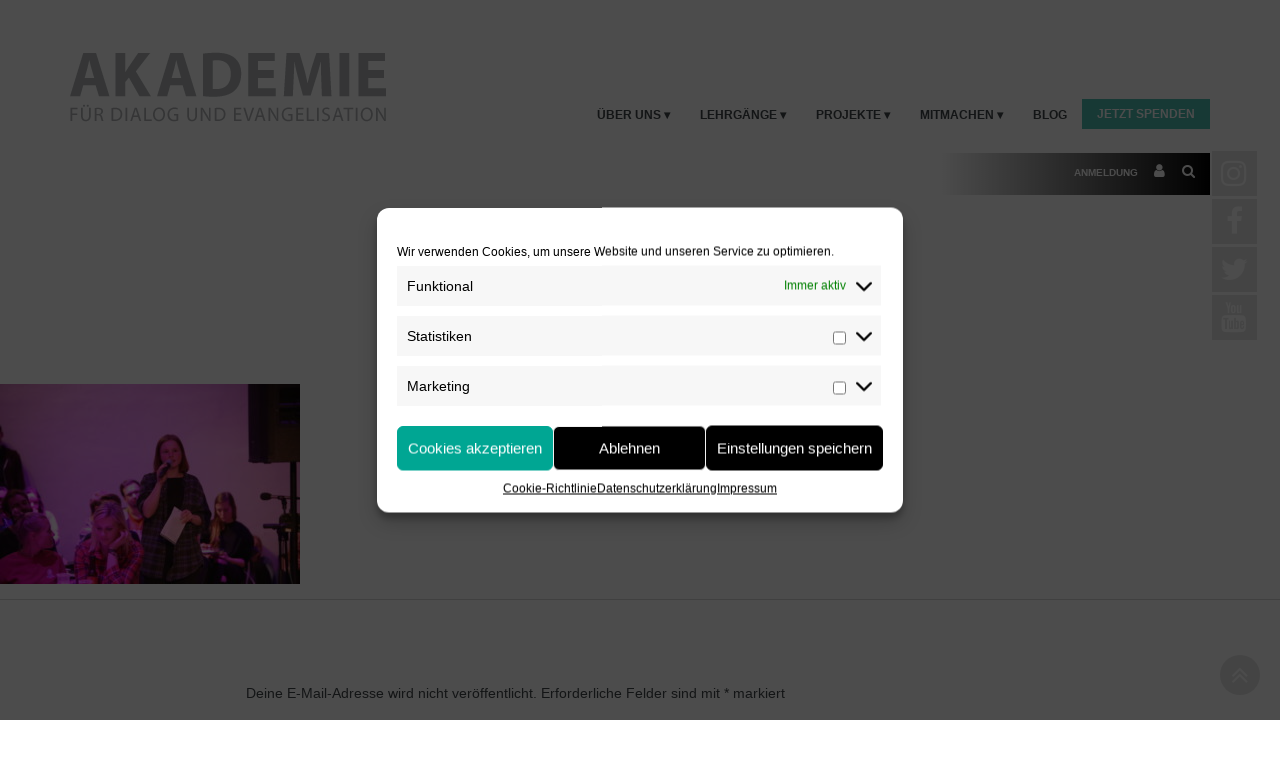

--- FILE ---
content_type: text/html; charset=UTF-8
request_url: https://akademie-wien.at/talk-keszler-schoenborn-zwischen-zwei-welten/img_9791/
body_size: 20348
content:
<!DOCTYPE html>
<html lang="de-DE">
<head>
<meta charset="UTF-8">
<meta name="viewport" content="width=device-width, initial-scale=1">
<!-- YouTube Videos Sharing Thumbnail -->
<meta name="google-site-verification" content="3axKDKwNZ0U_7-qlarv2NJvdvYwVt4LVoi7gJXyAmU8" />
<link rel="profile" href="http://gmpg.org/xfn/11">
<link rel="pingback" href="https://akademie-wien.at/xmlrpc.php">
    
<!-- Bootstrap core CSS -->
<link rel="stylesheet" href="https://akademie-wien.at/wp-content/cache/minify/93498.css" media="all" />


<!-- Font Awesome Icons -->



<!-- DataLayer init. -->
<script> dataLayer = [];</script>

<!-- Google Tag Manager -->
<script>(function(w,d,s,l,i){w[l]=w[l]||[];w[l].push({'gtm.start':
new Date().getTime(),event:'gtm.js'});var f=d.getElementsByTagName(s)[0],
j=d.createElement(s),dl=l!='dataLayer'?'&l='+l:'';j.async=true;j.src=
'https://www.googletagmanager.com/gtm.js?id='+i+dl;f.parentNode.insertBefore(j,f);
})(window,document,'script','dataLayer','GTM-NXC2NJ');</script>
<!-- End Google Tag Manager -->

<meta name='robots' content='index, follow, max-image-preview:large, max-snippet:-1, max-video-preview:-1' />

<!-- Open Graph Meta Tags generated by MashShare 3.6.9 - https://mashshare.net -->
<meta property="og:type" content="article" /> 
<meta property="og:title" content="IMG_9791" />
<meta property="og:description" content="Quelle: akademie-wien.at" />
<meta property="og:image" content="https://akademie-wien.at/wp-content/uploads/2017/03/IMG_9791.jpg" />
<meta property="og:url" content="https://akademie-wien.at/talk-keszler-schoenborn-zwischen-zwei-welten/img_9791/" />
<meta property="og:site_name" content="Akademie für Dialog und Evangelisation" />
<meta property="article:publisher" content="https://www.facebook.com/Figlhaus/?fref=ts" />
<meta property="article:published_time" content="2017-04-07T16:17:02+02:00" />
<meta property="article:modified_time" content="2017-09-06T16:34:50+02:00" />
<meta property="og:updated_time" content="2017-09-06T16:34:50+02:00" />
<!-- Open Graph Meta Tags generated by MashShare 3.6.9 - https://www.mashshare.net -->
<!-- Twitter Card generated by MashShare 3.6.9 - https://www.mashshare.net -->
<meta property="og:image:width" content="5472" />
<meta property="og:image:height" content="3648" />
<meta name="twitter:card" content="summary_large_image">
<meta name="twitter:title" content="IMG_9791">
<meta name="twitter:description" content="Quelle: akademie-wien.at">
<meta name="twitter:image" content="https://akademie-wien.at/wp-content/uploads/2017/03/IMG_9791.jpg">
<meta name="twitter:site" content="@Figlhaus">
<!-- Twitter Card generated by MashShare 3.6.9 - https://www.mashshare.net -->


	<!-- This site is optimized with the Yoast SEO plugin v19.6 - https://yoast.com/wordpress/plugins/seo/ -->
	<title>IMG_9791 - Akademie für Dialog und Evangelisation</title>
	<link rel="canonical" href="https://akademie-wien.at/wp-content/uploads/2017/03/IMG_9791.jpg" />
	<meta property="og:locale" content="de_DE" />
	<meta property="og:type" content="article" />
	<meta property="og:title" content="IMG_9791 - Akademie für Dialog und Evangelisation" />
	<meta property="og:description" content="Quelle: akademie-wien.at" />
	<meta property="og:url" content="https://akademie-wien.at/wp-content/uploads/2017/03/IMG_9791.jpg" />
	<meta property="og:site_name" content="Akademie für Dialog und Evangelisation" />
	<meta property="article:publisher" content="https://www.facebook.com/Figlhaus" />
	<meta property="article:modified_time" content="2017-09-06T14:34:50+00:00" />
	<meta property="og:image" content="https://akademie-wien.at/wp-content/uploads/2017/03/IMG_9791.jpg" />
	<meta property="og:image:width" content="5472" />
	<meta property="og:image:height" content="3648" />
	<meta property="og:image:type" content="image/jpeg" />
	<meta name="twitter:card" content="summary" />
	<meta name="twitter:site" content="@figlhaus" />
	<script type="application/ld+json" class="yoast-schema-graph">{"@context":"https://schema.org","@graph":[{"@type":"WebPage","@id":"https://akademie-wien.at/wp-content/uploads/2017/03/IMG_9791.jpg","url":"https://akademie-wien.at/wp-content/uploads/2017/03/IMG_9791.jpg","name":"IMG_9791 - Akademie für Dialog und Evangelisation","isPartOf":{"@id":"https://akademie-wien.at/#website"},"primaryImageOfPage":{"@id":"https://akademie-wien.at/wp-content/uploads/2017/03/IMG_9791.jpg#primaryimage"},"image":{"@id":"https://akademie-wien.at/wp-content/uploads/2017/03/IMG_9791.jpg#primaryimage"},"thumbnailUrl":"https://akademie-wien.at/wp-content/uploads/2017/03/IMG_9791.jpg","datePublished":"2017-04-07T14:17:02+00:00","dateModified":"2017-09-06T14:34:50+00:00","breadcrumb":{"@id":"https://akademie-wien.at/wp-content/uploads/2017/03/IMG_9791.jpg#breadcrumb"},"inLanguage":"de-DE","potentialAction":[{"@type":"ReadAction","target":["https://akademie-wien.at/wp-content/uploads/2017/03/IMG_9791.jpg"]}]},{"@type":"ImageObject","inLanguage":"de-DE","@id":"https://akademie-wien.at/wp-content/uploads/2017/03/IMG_9791.jpg#primaryimage","url":"https://akademie-wien.at/wp-content/uploads/2017/03/IMG_9791.jpg","contentUrl":"https://akademie-wien.at/wp-content/uploads/2017/03/IMG_9791.jpg","width":5472,"height":3648,"caption":"Quelle: akademie-wien.at"},{"@type":"BreadcrumbList","@id":"https://akademie-wien.at/wp-content/uploads/2017/03/IMG_9791.jpg#breadcrumb","itemListElement":[{"@type":"ListItem","position":1,"name":"Startseite","item":"https://akademie-wien.at/"},{"@type":"ListItem","position":2,"name":"TALK Keszler Schönborn &#8211; Zwischen zwei Welten","item":"https://akademie-wien.at/talk-keszler-schoenborn-zwischen-zwei-welten/"},{"@type":"ListItem","position":3,"name":"IMG_9791"}]},{"@type":"WebSite","@id":"https://akademie-wien.at/#website","url":"https://akademie-wien.at/","name":"Akademie für Dialog und Evangelisation","description":"Building Bridges - With open heart and open minds","publisher":{"@id":"https://akademie-wien.at/#organization"},"potentialAction":[{"@type":"SearchAction","target":{"@type":"EntryPoint","urlTemplate":"https://akademie-wien.at/?s={search_term_string}"},"query-input":"required name=search_term_string"}],"inLanguage":"de-DE"},{"@type":"Organization","@id":"https://akademie-wien.at/#organization","name":"Akademie für Dialog und Evangelisation","url":"https://akademie-wien.at/","sameAs":["https://www.facebook.com/Figlhaus","https://twitter.com/figlhaus"],"logo":{"@type":"ImageObject","inLanguage":"de-DE","@id":"https://akademie-wien.at/#/schema/logo/image/","url":"https://akademie-wien.at/wp-content/uploads/2016/05/logo.jpg","contentUrl":"https://akademie-wien.at/wp-content/uploads/2016/05/logo.jpg","width":320,"height":191,"caption":"Akademie für Dialog und Evangelisation"},"image":{"@id":"https://akademie-wien.at/#/schema/logo/image/"}}]}</script>
	<!-- / Yoast SEO plugin. -->


<link rel='dns-prefetch' href='//www.googletagmanager.com' />
<link rel="alternate" type="application/rss+xml" title="Akademie für Dialog und Evangelisation &raquo; Feed" href="https://akademie-wien.at/feed/" />
<link rel="alternate" type="application/rss+xml" title="Akademie für Dialog und Evangelisation &raquo; Kommentar-Feed" href="https://akademie-wien.at/comments/feed/" />
<link rel="alternate" type="text/calendar" title="Akademie für Dialog und Evangelisation &raquo; iCal Feed" href="https://akademie-wien.at/events/?ical=1" />
<link rel="alternate" type="application/rss+xml" title="Akademie für Dialog und Evangelisation &raquo; IMG_9791 Kommentar-Feed" href="https://akademie-wien.at/talk-keszler-schoenborn-zwischen-zwei-welten/img_9791/feed/" />
<script type="text/javascript">
/* <![CDATA[ */
window._wpemojiSettings = {"baseUrl":"https:\/\/s.w.org\/images\/core\/emoji\/14.0.0\/72x72\/","ext":".png","svgUrl":"https:\/\/s.w.org\/images\/core\/emoji\/14.0.0\/svg\/","svgExt":".svg","source":{"concatemoji":"https:\/\/akademie-wien.at\/wp-includes\/js\/wp-emoji-release.min.js?ver=6.4.2"}};
/*! This file is auto-generated */
!function(i,n){var o,s,e;function c(e){try{var t={supportTests:e,timestamp:(new Date).valueOf()};sessionStorage.setItem(o,JSON.stringify(t))}catch(e){}}function p(e,t,n){e.clearRect(0,0,e.canvas.width,e.canvas.height),e.fillText(t,0,0);var t=new Uint32Array(e.getImageData(0,0,e.canvas.width,e.canvas.height).data),r=(e.clearRect(0,0,e.canvas.width,e.canvas.height),e.fillText(n,0,0),new Uint32Array(e.getImageData(0,0,e.canvas.width,e.canvas.height).data));return t.every(function(e,t){return e===r[t]})}function u(e,t,n){switch(t){case"flag":return n(e,"\ud83c\udff3\ufe0f\u200d\u26a7\ufe0f","\ud83c\udff3\ufe0f\u200b\u26a7\ufe0f")?!1:!n(e,"\ud83c\uddfa\ud83c\uddf3","\ud83c\uddfa\u200b\ud83c\uddf3")&&!n(e,"\ud83c\udff4\udb40\udc67\udb40\udc62\udb40\udc65\udb40\udc6e\udb40\udc67\udb40\udc7f","\ud83c\udff4\u200b\udb40\udc67\u200b\udb40\udc62\u200b\udb40\udc65\u200b\udb40\udc6e\u200b\udb40\udc67\u200b\udb40\udc7f");case"emoji":return!n(e,"\ud83e\udef1\ud83c\udffb\u200d\ud83e\udef2\ud83c\udfff","\ud83e\udef1\ud83c\udffb\u200b\ud83e\udef2\ud83c\udfff")}return!1}function f(e,t,n){var r="undefined"!=typeof WorkerGlobalScope&&self instanceof WorkerGlobalScope?new OffscreenCanvas(300,150):i.createElement("canvas"),a=r.getContext("2d",{willReadFrequently:!0}),o=(a.textBaseline="top",a.font="600 32px Arial",{});return e.forEach(function(e){o[e]=t(a,e,n)}),o}function t(e){var t=i.createElement("script");t.src=e,t.defer=!0,i.head.appendChild(t)}"undefined"!=typeof Promise&&(o="wpEmojiSettingsSupports",s=["flag","emoji"],n.supports={everything:!0,everythingExceptFlag:!0},e=new Promise(function(e){i.addEventListener("DOMContentLoaded",e,{once:!0})}),new Promise(function(t){var n=function(){try{var e=JSON.parse(sessionStorage.getItem(o));if("object"==typeof e&&"number"==typeof e.timestamp&&(new Date).valueOf()<e.timestamp+604800&&"object"==typeof e.supportTests)return e.supportTests}catch(e){}return null}();if(!n){if("undefined"!=typeof Worker&&"undefined"!=typeof OffscreenCanvas&&"undefined"!=typeof URL&&URL.createObjectURL&&"undefined"!=typeof Blob)try{var e="postMessage("+f.toString()+"("+[JSON.stringify(s),u.toString(),p.toString()].join(",")+"));",r=new Blob([e],{type:"text/javascript"}),a=new Worker(URL.createObjectURL(r),{name:"wpTestEmojiSupports"});return void(a.onmessage=function(e){c(n=e.data),a.terminate(),t(n)})}catch(e){}c(n=f(s,u,p))}t(n)}).then(function(e){for(var t in e)n.supports[t]=e[t],n.supports.everything=n.supports.everything&&n.supports[t],"flag"!==t&&(n.supports.everythingExceptFlag=n.supports.everythingExceptFlag&&n.supports[t]);n.supports.everythingExceptFlag=n.supports.everythingExceptFlag&&!n.supports.flag,n.DOMReady=!1,n.readyCallback=function(){n.DOMReady=!0}}).then(function(){return e}).then(function(){var e;n.supports.everything||(n.readyCallback(),(e=n.source||{}).concatemoji?t(e.concatemoji):e.wpemoji&&e.twemoji&&(t(e.twemoji),t(e.wpemoji)))}))}((window,document),window._wpemojiSettings);
/* ]]> */
</script>






<style id='wp-emoji-styles-inline-css' type='text/css'>

	img.wp-smiley, img.emoji {
		display: inline !important;
		border: none !important;
		box-shadow: none !important;
		height: 1em !important;
		width: 1em !important;
		margin: 0 0.07em !important;
		vertical-align: -0.1em !important;
		background: none !important;
		padding: 0 !important;
	}
</style>
<link rel="stylesheet" href="https://akademie-wien.at/wp-content/cache/minify/9a8a5.css" media="all" />


<style id='classic-theme-styles-inline-css' type='text/css'>
/*! This file is auto-generated */
.wp-block-button__link{color:#fff;background-color:#32373c;border-radius:9999px;box-shadow:none;text-decoration:none;padding:calc(.667em + 2px) calc(1.333em + 2px);font-size:1.125em}.wp-block-file__button{background:#32373c;color:#fff;text-decoration:none}
</style>
<style id='global-styles-inline-css' type='text/css'>
body{--wp--preset--color--black: #000000;--wp--preset--color--cyan-bluish-gray: #abb8c3;--wp--preset--color--white: #ffffff;--wp--preset--color--pale-pink: #f78da7;--wp--preset--color--vivid-red: #cf2e2e;--wp--preset--color--luminous-vivid-orange: #ff6900;--wp--preset--color--luminous-vivid-amber: #fcb900;--wp--preset--color--light-green-cyan: #7bdcb5;--wp--preset--color--vivid-green-cyan: #00d084;--wp--preset--color--pale-cyan-blue: #8ed1fc;--wp--preset--color--vivid-cyan-blue: #0693e3;--wp--preset--color--vivid-purple: #9b51e0;--wp--preset--gradient--vivid-cyan-blue-to-vivid-purple: linear-gradient(135deg,rgba(6,147,227,1) 0%,rgb(155,81,224) 100%);--wp--preset--gradient--light-green-cyan-to-vivid-green-cyan: linear-gradient(135deg,rgb(122,220,180) 0%,rgb(0,208,130) 100%);--wp--preset--gradient--luminous-vivid-amber-to-luminous-vivid-orange: linear-gradient(135deg,rgba(252,185,0,1) 0%,rgba(255,105,0,1) 100%);--wp--preset--gradient--luminous-vivid-orange-to-vivid-red: linear-gradient(135deg,rgba(255,105,0,1) 0%,rgb(207,46,46) 100%);--wp--preset--gradient--very-light-gray-to-cyan-bluish-gray: linear-gradient(135deg,rgb(238,238,238) 0%,rgb(169,184,195) 100%);--wp--preset--gradient--cool-to-warm-spectrum: linear-gradient(135deg,rgb(74,234,220) 0%,rgb(151,120,209) 20%,rgb(207,42,186) 40%,rgb(238,44,130) 60%,rgb(251,105,98) 80%,rgb(254,248,76) 100%);--wp--preset--gradient--blush-light-purple: linear-gradient(135deg,rgb(255,206,236) 0%,rgb(152,150,240) 100%);--wp--preset--gradient--blush-bordeaux: linear-gradient(135deg,rgb(254,205,165) 0%,rgb(254,45,45) 50%,rgb(107,0,62) 100%);--wp--preset--gradient--luminous-dusk: linear-gradient(135deg,rgb(255,203,112) 0%,rgb(199,81,192) 50%,rgb(65,88,208) 100%);--wp--preset--gradient--pale-ocean: linear-gradient(135deg,rgb(255,245,203) 0%,rgb(182,227,212) 50%,rgb(51,167,181) 100%);--wp--preset--gradient--electric-grass: linear-gradient(135deg,rgb(202,248,128) 0%,rgb(113,206,126) 100%);--wp--preset--gradient--midnight: linear-gradient(135deg,rgb(2,3,129) 0%,rgb(40,116,252) 100%);--wp--preset--font-size--small: 13px;--wp--preset--font-size--medium: 20px;--wp--preset--font-size--large: 36px;--wp--preset--font-size--x-large: 42px;--wp--preset--spacing--20: 0.44rem;--wp--preset--spacing--30: 0.67rem;--wp--preset--spacing--40: 1rem;--wp--preset--spacing--50: 1.5rem;--wp--preset--spacing--60: 2.25rem;--wp--preset--spacing--70: 3.38rem;--wp--preset--spacing--80: 5.06rem;--wp--preset--shadow--natural: 6px 6px 9px rgba(0, 0, 0, 0.2);--wp--preset--shadow--deep: 12px 12px 50px rgba(0, 0, 0, 0.4);--wp--preset--shadow--sharp: 6px 6px 0px rgba(0, 0, 0, 0.2);--wp--preset--shadow--outlined: 6px 6px 0px -3px rgba(255, 255, 255, 1), 6px 6px rgba(0, 0, 0, 1);--wp--preset--shadow--crisp: 6px 6px 0px rgba(0, 0, 0, 1);}:where(.is-layout-flex){gap: 0.5em;}:where(.is-layout-grid){gap: 0.5em;}body .is-layout-flow > .alignleft{float: left;margin-inline-start: 0;margin-inline-end: 2em;}body .is-layout-flow > .alignright{float: right;margin-inline-start: 2em;margin-inline-end: 0;}body .is-layout-flow > .aligncenter{margin-left: auto !important;margin-right: auto !important;}body .is-layout-constrained > .alignleft{float: left;margin-inline-start: 0;margin-inline-end: 2em;}body .is-layout-constrained > .alignright{float: right;margin-inline-start: 2em;margin-inline-end: 0;}body .is-layout-constrained > .aligncenter{margin-left: auto !important;margin-right: auto !important;}body .is-layout-constrained > :where(:not(.alignleft):not(.alignright):not(.alignfull)){max-width: var(--wp--style--global--content-size);margin-left: auto !important;margin-right: auto !important;}body .is-layout-constrained > .alignwide{max-width: var(--wp--style--global--wide-size);}body .is-layout-flex{display: flex;}body .is-layout-flex{flex-wrap: wrap;align-items: center;}body .is-layout-flex > *{margin: 0;}body .is-layout-grid{display: grid;}body .is-layout-grid > *{margin: 0;}:where(.wp-block-columns.is-layout-flex){gap: 2em;}:where(.wp-block-columns.is-layout-grid){gap: 2em;}:where(.wp-block-post-template.is-layout-flex){gap: 1.25em;}:where(.wp-block-post-template.is-layout-grid){gap: 1.25em;}.has-black-color{color: var(--wp--preset--color--black) !important;}.has-cyan-bluish-gray-color{color: var(--wp--preset--color--cyan-bluish-gray) !important;}.has-white-color{color: var(--wp--preset--color--white) !important;}.has-pale-pink-color{color: var(--wp--preset--color--pale-pink) !important;}.has-vivid-red-color{color: var(--wp--preset--color--vivid-red) !important;}.has-luminous-vivid-orange-color{color: var(--wp--preset--color--luminous-vivid-orange) !important;}.has-luminous-vivid-amber-color{color: var(--wp--preset--color--luminous-vivid-amber) !important;}.has-light-green-cyan-color{color: var(--wp--preset--color--light-green-cyan) !important;}.has-vivid-green-cyan-color{color: var(--wp--preset--color--vivid-green-cyan) !important;}.has-pale-cyan-blue-color{color: var(--wp--preset--color--pale-cyan-blue) !important;}.has-vivid-cyan-blue-color{color: var(--wp--preset--color--vivid-cyan-blue) !important;}.has-vivid-purple-color{color: var(--wp--preset--color--vivid-purple) !important;}.has-black-background-color{background-color: var(--wp--preset--color--black) !important;}.has-cyan-bluish-gray-background-color{background-color: var(--wp--preset--color--cyan-bluish-gray) !important;}.has-white-background-color{background-color: var(--wp--preset--color--white) !important;}.has-pale-pink-background-color{background-color: var(--wp--preset--color--pale-pink) !important;}.has-vivid-red-background-color{background-color: var(--wp--preset--color--vivid-red) !important;}.has-luminous-vivid-orange-background-color{background-color: var(--wp--preset--color--luminous-vivid-orange) !important;}.has-luminous-vivid-amber-background-color{background-color: var(--wp--preset--color--luminous-vivid-amber) !important;}.has-light-green-cyan-background-color{background-color: var(--wp--preset--color--light-green-cyan) !important;}.has-vivid-green-cyan-background-color{background-color: var(--wp--preset--color--vivid-green-cyan) !important;}.has-pale-cyan-blue-background-color{background-color: var(--wp--preset--color--pale-cyan-blue) !important;}.has-vivid-cyan-blue-background-color{background-color: var(--wp--preset--color--vivid-cyan-blue) !important;}.has-vivid-purple-background-color{background-color: var(--wp--preset--color--vivid-purple) !important;}.has-black-border-color{border-color: var(--wp--preset--color--black) !important;}.has-cyan-bluish-gray-border-color{border-color: var(--wp--preset--color--cyan-bluish-gray) !important;}.has-white-border-color{border-color: var(--wp--preset--color--white) !important;}.has-pale-pink-border-color{border-color: var(--wp--preset--color--pale-pink) !important;}.has-vivid-red-border-color{border-color: var(--wp--preset--color--vivid-red) !important;}.has-luminous-vivid-orange-border-color{border-color: var(--wp--preset--color--luminous-vivid-orange) !important;}.has-luminous-vivid-amber-border-color{border-color: var(--wp--preset--color--luminous-vivid-amber) !important;}.has-light-green-cyan-border-color{border-color: var(--wp--preset--color--light-green-cyan) !important;}.has-vivid-green-cyan-border-color{border-color: var(--wp--preset--color--vivid-green-cyan) !important;}.has-pale-cyan-blue-border-color{border-color: var(--wp--preset--color--pale-cyan-blue) !important;}.has-vivid-cyan-blue-border-color{border-color: var(--wp--preset--color--vivid-cyan-blue) !important;}.has-vivid-purple-border-color{border-color: var(--wp--preset--color--vivid-purple) !important;}.has-vivid-cyan-blue-to-vivid-purple-gradient-background{background: var(--wp--preset--gradient--vivid-cyan-blue-to-vivid-purple) !important;}.has-light-green-cyan-to-vivid-green-cyan-gradient-background{background: var(--wp--preset--gradient--light-green-cyan-to-vivid-green-cyan) !important;}.has-luminous-vivid-amber-to-luminous-vivid-orange-gradient-background{background: var(--wp--preset--gradient--luminous-vivid-amber-to-luminous-vivid-orange) !important;}.has-luminous-vivid-orange-to-vivid-red-gradient-background{background: var(--wp--preset--gradient--luminous-vivid-orange-to-vivid-red) !important;}.has-very-light-gray-to-cyan-bluish-gray-gradient-background{background: var(--wp--preset--gradient--very-light-gray-to-cyan-bluish-gray) !important;}.has-cool-to-warm-spectrum-gradient-background{background: var(--wp--preset--gradient--cool-to-warm-spectrum) !important;}.has-blush-light-purple-gradient-background{background: var(--wp--preset--gradient--blush-light-purple) !important;}.has-blush-bordeaux-gradient-background{background: var(--wp--preset--gradient--blush-bordeaux) !important;}.has-luminous-dusk-gradient-background{background: var(--wp--preset--gradient--luminous-dusk) !important;}.has-pale-ocean-gradient-background{background: var(--wp--preset--gradient--pale-ocean) !important;}.has-electric-grass-gradient-background{background: var(--wp--preset--gradient--electric-grass) !important;}.has-midnight-gradient-background{background: var(--wp--preset--gradient--midnight) !important;}.has-small-font-size{font-size: var(--wp--preset--font-size--small) !important;}.has-medium-font-size{font-size: var(--wp--preset--font-size--medium) !important;}.has-large-font-size{font-size: var(--wp--preset--font-size--large) !important;}.has-x-large-font-size{font-size: var(--wp--preset--font-size--x-large) !important;}
.wp-block-navigation a:where(:not(.wp-element-button)){color: inherit;}
:where(.wp-block-post-template.is-layout-flex){gap: 1.25em;}:where(.wp-block-post-template.is-layout-grid){gap: 1.25em;}
:where(.wp-block-columns.is-layout-flex){gap: 2em;}:where(.wp-block-columns.is-layout-grid){gap: 2em;}
.wp-block-pullquote{font-size: 1.5em;line-height: 1.6;}
</style>
<link rel="stylesheet" href="https://akademie-wien.at/wp-content/cache/minify/7a8c6.css" media="all" />


<style id='mashsb-styles-inline-css' type='text/css'>
.mashsb-count {color:#cccccc;}@media only screen and (min-width:568px){.mashsb-buttons a {min-width: 150px;}}aside.mashsb-container.mashsb-main {
    background-color: #F7F7F7;
    border-top: 1px solid #d7d7d7;
    margin-top: 60px;
}
.mashsb-box .mashsb-buttons a{
     margin: 3px;
}

.mashicon-facebook, .mashicon-twitter, .mashicon-google{
    background: #bfbfbf;
}

.mashicon-facebook:hover, .mashicon-twitter:hover, .mashicon-google:hover{
   webkit-box-shadow: 0px 0px 8px 1px rgba(51,51,51,0.54);
    -moz-box-shadow: 0px 0px 8px 1px rgba(51,51,51,0.54);
    box-shadow: 0px 0px 8px 1px rgba(51,51,51,0.54);
    -webkit-transition: all 0.5s ease-in-out;
    -moz-transition: all 0.5s ease-in-out;
    -o-transition: all 0.5s ease-in-out;
    -ms-transition: all 0.5s ease-in-out;
    transition: all 0.5s ease-in-out;
}

.mashicon-facebook:hover{
    background-color: #425F9C;
} 
.mashicon-twitter:hover{
    background-color: #33CCFF;
}
.mashicon-google:hover{
    background-color: #d73d32;
}
.mashsb-buttons .mashsb-shadow {
    -webkit-box-shadow: none;
    -moz-box-shadow: none;
    box-shadow: none;
}
</style>
<link rel="stylesheet" href="https://akademie-wien.at/wp-content/cache/minify/7163c.css" media="all" />






<style id='__EPYT__style-inline-css' type='text/css'>

                .epyt-gallery-thumb {
                        width: 33.333%;
                }
                
</style>
<script  src="https://akademie-wien.at/wp-content/cache/minify/6ccd2.js"></script>










<script type="text/javascript" id="tribe-events-calendar-script-js-extra">
/* <![CDATA[ */
var tribe_js_config = {"permalink_settings":"\/%year%\/%monthnum%\/%day%\/%postname%\/","events_post_type":"tribe_events","events_base":"https:\/\/akademie-wien.at\/events\/","debug":""};
var tribe_js_config = {"permalink_settings":"\/%year%\/%monthnum%\/%day%\/%postname%\/","events_post_type":"tribe_events","events_base":"https:\/\/akademie-wien.at\/events\/","debug":""};
/* ]]> */
</script>
<script  src="https://akademie-wien.at/wp-content/cache/minify/85f1c.js"></script>

<script type="text/javascript" id="tribe-events-pro-js-extra">
/* <![CDATA[ */
var TribeEventsPro = {"geocenter":{"max_lat":50.937531,"max_lng":16.36381,"min_lat":41.87194,"min_lng":4.469936},"map_tooltip_event":"Veranstaltung: ","map_tooltip_address":"Adresse: "};
var TribeEventsPro = {"geocenter":{"max_lat":50.937531,"max_lng":16.36381,"min_lat":41.87194,"min_lng":4.469936},"map_tooltip_event":"Veranstaltung: ","map_tooltip_address":"Adresse: "};
/* ]]> */
</script>
<script  src="https://akademie-wien.at/wp-content/cache/minify/65f79.js"></script>

<script type="text/javascript" id="mashsb-js-extra">
/* <![CDATA[ */
var mashsb = {"shares":"0","round_shares":"","animate_shares":"0","dynamic_buttons":"0","share_url":"https:\/\/akademie-wien.at\/talk-keszler-schoenborn-zwischen-zwei-welten\/img_9791\/","title":"IMG_9791","image":null,"desc":"Quelle: akademie-wien.at","hashtag":"Figlhaus","subscribe":"content","subscribe_url":"http:\/\/akademie-wien.at\/newsletter-abonnieren\/","activestatus":"1","singular":"1","twitter_popup":"1","refresh":"0","nonce":"e4887a60ed","postid":"4404","servertime":"1769115508","ajaxurl":"https:\/\/akademie-wien.at\/wp-admin\/admin-ajax.php"};
/* ]]> */
</script>
<script  src="https://akademie-wien.at/wp-content/cache/minify/8a304.js"></script>

<script type="text/javascript" id="mashnet-js-extra">
/* <![CDATA[ */
var mashnet = {"body":"","subject":"","pinterest_select":"0"};
/* ]]> */
</script>
<script  src="https://akademie-wien.at/wp-content/cache/minify/65aa0.js"></script>


<!-- Von Site Kit hinzugefügtes Google-Analytics-Snippet -->
<script type="text/javascript" src="https://www.googletagmanager.com/gtag/js?id=UA-85544123-1" id="google_gtagjs-js" async></script>
<script type="text/javascript" id="google_gtagjs-js-after">
/* <![CDATA[ */
window.dataLayer = window.dataLayer || [];function gtag(){dataLayer.push(arguments);}
gtag('set', 'linker', {"domains":["akademie-wien.at"]} );
gtag("js", new Date());
gtag("set", "developer_id.dZTNiMT", true);
gtag("config", "UA-85544123-1", {"anonymize_ip":true});
/* ]]> */
</script>

<!-- Ende des von Site Kit hinzugefügten Google-Analytics-Snippets -->
<script data-service="youtube" data-category="marketing" type="text/plain" id="__ytprefs__-js-extra">
/* <![CDATA[ */
var _EPYT_ = {"ajaxurl":"https:\/\/akademie-wien.at\/wp-admin\/admin-ajax.php","security":"47ad545e68","gallery_scrolloffset":"20","eppathtoscripts":"https:\/\/akademie-wien.at\/wp-content\/plugins\/youtube-embed-plus\/scripts\/","eppath":"https:\/\/akademie-wien.at\/wp-content\/plugins\/youtube-embed-plus\/","epresponsiveselector":"[\"iframe.__youtube_prefs_widget__\"]","epdovol":"1","version":"14.1","evselector":"iframe.__youtube_prefs__[src], iframe[src*=\"youtube.com\/embed\/\"], iframe[src*=\"youtube-nocookie.com\/embed\/\"]","ajax_compat":"","ytapi_load":"light","pause_others":"","stopMobileBuffer":"1","not_live_on_channel":"","vi_active":"","vi_js_posttypes":[]};
/* ]]> */
</script>
<script  src="https://akademie-wien.at/wp-content/cache/minify/8fc7a.js"></script>

<link rel="https://api.w.org/" href="https://akademie-wien.at/wp-json/" /><link rel="alternate" type="application/json" href="https://akademie-wien.at/wp-json/wp/v2/media/4404" /><link rel="EditURI" type="application/rsd+xml" title="RSD" href="https://akademie-wien.at/xmlrpc.php?rsd" />
<link rel='shortlink' href='https://akademie-wien.at/?p=4404' />
<link rel="alternate" type="application/json+oembed" href="https://akademie-wien.at/wp-json/oembed/1.0/embed?url=https%3A%2F%2Fakademie-wien.at%2Ftalk-keszler-schoenborn-zwischen-zwei-welten%2Fimg_9791%2F" />
<link rel="alternate" type="text/xml+oembed" href="https://akademie-wien.at/wp-json/oembed/1.0/embed?url=https%3A%2F%2Fakademie-wien.at%2Ftalk-keszler-schoenborn-zwischen-zwei-welten%2Fimg_9791%2F&#038;format=xml" />
<meta name="generator" content="Site Kit by Google 1.75.0" /><meta name="tec-api-version" content="v1"><meta name="tec-api-origin" content="https://akademie-wien.at"><link rel="https://theeventscalendar.com/" href="https://akademie-wien.at/wp-json/tribe/events/v1/" /><style>.cmplz-hidden{display:none!important;}</style>			<script type="text/javascript">
			/* <![CDATA[ */
				var isc_front_data =
				{
					caption_position : 'top-left',
				}
			/* ]]> */
			</script>
			<style>
				.isc-source { position: relative; display: inline-block; }
                .wp-block-cover .isc-source { position: static; }
								.isc-source-text a { display: inline; color: #fff; }
			</style>
			<style type="text/css">/* MailChimp for WP - Checkbox Styles */
.mc4wp-checkbox-contact-form-7 {
  clear: both;
  display: block;
  position: static;
  width: auto; }
  .mc4wp-checkbox-contact-form-7 input {
    float: none;
    width: auto;
    position: static;
    margin: 0 6px 0 0;
    padding: 0;
    vertical-align: middle;
    display: inline-block !important;
    max-width: 21px;
    -webkit-appearance: checkbox; }
  .mc4wp-checkbox-contact-form-7 label {
    float: none;
    display: block;
    cursor: pointer;
    width: auto;
    position: static;
    margin: 0 0 16px 0; }
</style><meta name="google-site-verification" content="8_z_3K9c1wk7FR16-OXTTsTHVFMHdADSU5niZWh5L-Y"><link rel="icon" href="https://akademie-wien.at/wp-content/uploads/2017/02/cropped-academyA-32x32.png" sizes="32x32" />
<link rel="icon" href="https://akademie-wien.at/wp-content/uploads/2017/02/cropped-academyA-192x192.png" sizes="192x192" />
<link rel="apple-touch-icon" href="https://akademie-wien.at/wp-content/uploads/2017/02/cropped-academyA-180x180.png" />
<meta name="msapplication-TileImage" content="https://akademie-wien.at/wp-content/uploads/2017/02/cropped-academyA-270x270.png" />
		<style type="text/css" id="wp-custom-css">
			li#menu-item-19167 { background-color: #EF4050; }


@media (min-width: 767px) {
  .mitarbeiter-width {
    width: 30%;
    float: left;
    margin: 2% 0 5% 3% !important;
	
		
  }
}


.mitarbeiter-width {
    position: relative;
}


.mitarbeiter-width {
    height: 730px; 

}



.mitarbeiter-width i.fa-envelope-o {
    display: inline-block !important; 
    position: absolute;
    bottom: 10px; 
    right: 10px;  
}


.borderAround {
  border: 1px solid #eee;
  min-height: 0px;
  position: relative;
	height: 600px;
	 
	 
}



.mitarbeiter-div:nth-child(3) .mitarbeiter-width:nth-child(1),
.mitarbeiter-div:nth-child(3) .mitarbeiter-width:nth-child(2),
.mitarbeiter-div:nth-child(3) .mitarbeiter-width:nth-child(3)

{
  border: 1px solid #eee;
	   height: 720px; 
	transition:0.3s;

  
}

.mitarbeiter-div:nth-child(3) .mitarbeiter-width:nth-child(1):hover,
.mitarbeiter-div:nth-child(3) .mitarbeiter-width:nth-child(2):hover,
.mitarbeiter-div:nth-child(3) .mitarbeiter-width:nth-child(3):hover
{

	box-shadow: 0 10px 10px -10px rgba(0, 0, 0, 0.5);
    transform: scale(1.1);
  
}

.mitarbeiter-div:nth-child(3) .mitarbeiter-width:nth-child(1) .borderAround,
.mitarbeiter-div:nth-child(3) .mitarbeiter-width:nth-child(2) .borderAround,
.mitarbeiter-div:nth-child(3) .mitarbeiter-width:nth-child(3) .borderAround
{
  border:none;
	transform:none;
	box-shadow:none;
	 
}

.mitarbeiter-div:nth-child(3) .mitarbeiter-width:nth-child(1) i.fa-envelope-o,
.mitarbeiter-div:nth-child(3) .mitarbeiter-width:nth-child(2) i.fa-envelope-o ,
.mitarbeiter-div:nth-child(3) .mitarbeiter-width:nth-child(3) i.fa-envelope-o {
	 
    bottom: -110px; 
    right: 10px;  
	
}

/* Events grid */
#events-home-page .tribe-list-widget {
    display: grid;
    grid-template-columns: repeat(3, 1fr);
    grid-template-rows: repeat(2, auto);
    gap: 20px;
    padding: 0;
    margin: 0;
    list-style: none;


}

#events-home-page {
	
	width:100%;
}
#events-home-page .tribe-events-list-widget-events {
    float: none !important;
    width: 100%;
    margin: 0;

}

#latestPosts .redHeader {
    

        
        font-size: 18px !important;
  font-weight: bold !important;
  color: #EF4050 !important;
  text-transform: uppercase;
  text-align: center !important;
  letter-spacing: -1px !important;
}


.postHeight {
	
	max-height:9000px;
}

@media (min-width: 992px) {
  .col-md-3 .tribe-events-list-widget-events{
    width: 100%;
  }
}

@media (min-width: 992px) {
  .col-md-push-9 {
    left: 0

  }
}
@media (max-width: 767px) {
    #events-home-page .tribe-list-widget {
        grid-template-columns: repeat(2, 1fr);
    }
}




		</style>
		<!-- HTML5 shiv and Respond.js IE8 support of HTML5 elements and media queries -->
<!--[if lt IE 9]>
    <script src="https://oss.maxcdn.com/html5shiv/3.7.2/html5shiv.min.js"></script>
    <script src="https://oss.maxcdn.com/respond/1.4.2/respond.min.js"></script>
<![endif]-->
    
</head>

<body data-cmplz=1 class="attachment attachment-template-default attachmentid-4404 attachment-jpeg tribe-no-js tribe-bar-is-disabled group-blog role-">
<!-- Google Tag Manager (noscript) -->
<noscript><iframe src="https://www.googletagmanager.com/ns.html?id=GTM-NXC2NJ"
height="0" width="0" style="display:none;visibility:hidden"></iframe></noscript>
<!-- End Google Tag Manager (noscript) -->

<div id="page" class="site">
	<a class="skip-link screen-reader-text" href="#main">Skip to content</a>

<!-- HEADER
================================================== -->
    <header class="site-header" role="banner">

    <!-- MENU 1 HIDDEN NAVBAR = -->
    <div id ="topNav" role="navigation">
                    <nav class="specialJustForMobile container containerWidth"><ul id="menu-slider-menu" class="menu"><li id="menu-item-239" class="menu-item menu-item-type-post_type menu-item-object-page menu-item-239"><a href="https://akademie-wien.at/ueber-uns/">Über uns</a></li>
<li id="menu-item-976" class="menu-item menu-item-type-post_type menu-item-object-page menu-item-976"><a href="https://akademie-wien.at/lva/">Lehrgänge</a></li>
<li id="menu-item-241" class="menu-item menu-item-type-post_type menu-item-object-page menu-item-241"><a href="https://akademie-wien.at/projekte/">Projekte</a></li>
<li id="menu-item-691" class="menu-item menu-item-type-post_type menu-item-object-page menu-item-691"><a href="https://akademie-wien.at/mitmachen/">Mitmachen</a></li>
<li id="menu-item-244" class="menu-item menu-item-type-post_type menu-item-object-page menu-item-244"><a href="https://akademie-wien.at/blog/">Blog</a></li>
<li id="menu-item-5723" class="menu-item menu-item-type-custom menu-item-object-custom menu-item-5723"><a href="http://akademie-wien.at/events/">Veranstaltungen</a></li>
<li id="menu-item-1964" class="menu-item menu-item-type-post_type menu-item-object-page menu-item-1964"><a href="https://akademie-wien.at/anmeldung/">Anmeldung</a></li>
<li><span data-toggle="modal" data-target="#myModalSearch"><i class="fa fa-search" aria-hidden="true"></i></span></li></ul></nav>    </div>

    <!-- MENU 2 NORMAL NAVBAR -->
    <div class="navbar-wrapper">	
        <div id="takaMeSpenden">
        <div id ="whiteColour" class="navbar navbar-inverse" role="navigation">
            <div class="specialJustForMobile container containerWidth">
                <!-- MOBILE EFFECT -->
                <div class="navbar-header">
                    <button type="button" class="navbar-toggle" data-toggle="collapse" data-target=".navbar-collapse">
                        <span class="sr-only">Toggle navigation</span>
                        <span class="icon-bar"></span>
                        <span class="icon-bar"></span>
                        <span class="icon-bar"></span>
                    </button>
                    <a class="navbar-brand figlLogo" href="https://akademie-wien.at/">
                        <img class = "hidden-xs tabletsLogo" src="https://akademie-wien.at/wp-content/themes/akademie_wien/assets/img/logoAkademieWide.png" alt="Figlhaus Wien">
                        <img class = "visible-xs mobilDeviceLogo" src="https://akademie-wien.at/wp-content/themes/akademie_wien/assets/img/Akademie-Logo-Rectangle.gif" alt="Figlhaus Wien rectangle">
                    </a>
                </div>
                
                    <nav id="desktopNaviagation" class="navbar-collapse collapse"><ul id="menu-desktop-menu" class="nav navbar-nav navbar-right"><li id="menu-item-655" class="menu-item menu-item-type-post_type menu-item-object-page menu-item-has-children menu-item-655"><a href="https://akademie-wien.at/ueber-uns/vision-mission/">Über uns</a>
<ul class="sub-menu">
	<li id="menu-item-21038" class="menu-item menu-item-type-custom menu-item-object-custom menu-item-21038"><a href="https://akademie-wien.at/figlhaus/">Das Figlhaus und Leopold Figl</a></li>
	<li id="menu-item-881" class="menu-item menu-item-type-post_type menu-item-object-page menu-item-881"><a href="https://akademie-wien.at/ueber-uns/akademie-team/">Das Team</a></li>
	<li id="menu-item-19955" class="menu-item menu-item-type-custom menu-item-object-custom menu-item-19955"><a href="https://akademie-wien.at/wp-content/uploads/2024/12/JB-23_24-Online.pdf">Jahresbericht 23/24</a></li>
	<li id="menu-item-16244" class="menu-item menu-item-type-custom menu-item-object-custom menu-item-16244"><a href="https://akademie-wien.at/Bundesprasident">Jahresfeier 2020</a></li>
	<li id="menu-item-19650" class="menu-item menu-item-type-post_type menu-item-object-page menu-item-19650"><a href="https://akademie-wien.at/ueber-uns/repraesentative-seminarraeume-mieten-im-ersten-bezirk-wiens/">Seminarräume mieten</a></li>
</ul>
</li>
<li id="menu-item-327" class="lehrgangeSpecialClass menu-item menu-item-type-post_type menu-item-object-page menu-item-has-children menu-item-327"><a href="https://akademie-wien.at/lva/">Lehrgänge</a>
<ul class="sub-menu">
	<li id="menu-item-414" class="hvr-grow menu-item menu-item-type-post_type menu-item-object-page menu-item-414"><a href="https://akademie-wien.at/lva/cife-eu-lehrgang/">CIFE-EU-Lehrgang</a></li>
	<li id="menu-item-13655" class="hvr-grow menu-item menu-item-type-post_type menu-item-object-page menu-item-13655"><a href="https://akademie-wien.at/lva/politik-seminar-politisch-neu-denken-fuer-eine-neue-politische-kultur/">▸ Politik-Seminar &#8222;Politisch.Neu.Denken&#8220;</a></li>
	<li id="menu-item-419" class="hvr-grow menu-item menu-item-type-post_type menu-item-object-page menu-item-419"><a href="https://akademie-wien.at/lva/mission/mission-possible-kurs/">Mission Possible-Lehrgang</a></li>
	<li id="menu-item-420" class="hvr-grow menu-item menu-item-type-post_type menu-item-object-page menu-item-420"><a href="https://akademie-wien.at/lva/mission/mission-possible-leiterschulung/">▸ Mission Possible &#8211; Leiter:innenschulung</a></li>
	<li id="menu-item-18619" class="hvr-grow menu-item menu-item-type-post_type menu-item-object-page menu-item-18619"><a href="https://akademie-wien.at/lva/mission/leadership-training/">▸ Leadership Training</a></li>
	<li id="menu-item-417" class="hvr-grow menu-item menu-item-type-post_type menu-item-object-page menu-item-417"><a href="https://akademie-wien.at/lva/medien-lehrgang/">Medienlehrgang</a></li>
</ul>
</li>
<li id="menu-item-323" class="menu-item menu-item-type-post_type menu-item-object-page menu-item-has-children menu-item-323"><a href="https://akademie-wien.at/projekte/">Projekte</a>
<ul class="sub-menu">
	<li id="menu-item-21061" class="menu-item menu-item-type-custom menu-item-object-custom menu-item-21061"><a href="https://www.stilleschenken.com/">Stille schenken &#8211; Zeit für eine geistvolle Solidarität</a></li>
	<li id="menu-item-14002" class="menu-item menu-item-type-post_type menu-item-object-page menu-item-14002"><a href="https://akademie-wien.at/projekte/donnerstagabend/">donnerstagabend. &#8211; eat, talk and pray.</a></li>
	<li id="menu-item-21036" class="menu-item menu-item-type-custom menu-item-object-custom menu-item-21036"><a href="https://www.rundundeckig.at/">Österreich der runden &amp; eckigen Tische</a></li>
	<li id="menu-item-5342" class="menu-item menu-item-type-post_type menu-item-object-page menu-item-5342"><a href="https://akademie-wien.at/projekte/talk-gespraeche-ueber-gott-und-die-welt/">TALK – Gespräche über Gott und die Welt</a></li>
	<li id="menu-item-1184" class="menu-item menu-item-type-post_type menu-item-object-page menu-item-1184"><a href="https://akademie-wien.at/projekte/politisch-neu-denken/">Initiative POLITISCH.NEU.DENKEN</a></li>
	<li id="menu-item-1309" class="menu-item menu-item-type-post_type menu-item-object-page menu-item-1309"><a href="https://akademie-wien.at/projekte/mission-possible-handbuch/">MISSION POSSIBLE – Handbuch und 10-teilige Videoserie</a></li>
</ul>
</li>
<li id="menu-item-421" class="lehrgangeSpecialClass menu-item menu-item-type-post_type menu-item-object-page menu-item-has-children menu-item-421"><a href="https://akademie-wien.at/mitmachen/">Mitmachen</a>
<ul class="sub-menu">
	<li id="menu-item-3432" class="menu-item-has-children menu-item menu-item-type-post_type menu-item-object-page menu-item-3432"><a href="https://akademie-wien.at/mitmachen/wohnheim/"><i class="_mi _before fa fa-user-plus" aria-hidden="true"></i><span>Mitleben</span></a></li>
	<li id="menu-item-15311" class="menu-item-has-children menu-item menu-item-type-post_type menu-item-object-page menu-item-15311"><a href="https://akademie-wien.at/volontariat/"><i class="_mi _before fa fa-hand-paper-o" aria-hidden="true"></i><span>Volontariat</span></a></li>
	<li id="menu-item-6030" class="menu-item-has-children menu-item menu-item-type-post_type menu-item-object-page menu-item-6030"><a href="https://akademie-wien.at/mitmachen/mitbeten/"><i class="_mi _before fa fa-child" aria-hidden="true" style="font-size:1.9em;"></i><span>Andocken und Mitbeten</span></a></li>
	<li id="menu-item-423" class="menu-item-has-children menu-item menu-item-type-post_type menu-item-object-page menu-item-423"><a href="https://akademie-wien.at/mitmachen/spendenunterstuetzung/"><i class="_mi _before fa fa-heart-o" aria-hidden="true"></i><span>Mitfinanzieren</span></a></li>
	<li id="menu-item-3431" class="menu-item-has-children menu-item menu-item-type-post_type menu-item-object-page menu-item-has-children menu-item-3431"><a href="https://akademie-wien.at/mitmachen/mitgestalten/"><i class="_mi _before fa fa-cogs" aria-hidden="true"></i><span>Mitgestalten</span></a>
	<ul class="sub-menu">
		<li id="menu-item-1181" class="hvr-grow menu-item menu-item-type-post_type menu-item-object-page menu-item-1181"><a href="https://akademie-wien.at/mitmachen/teams/talk-team/">▸ TALK-Team</a></li>
		<li id="menu-item-16459" class="hvr-grow menu-item menu-item-type-post_type menu-item-object-page menu-item-16459"><a href="https://akademie-wien.at/stille-schenken-zeit-fuer-eine-geistvolle-solidaritaet/">▸ Stille schenken</a></li>
		<li id="menu-item-1227" class="hvr-grow menu-item menu-item-type-post_type menu-item-object-page menu-item-1227"><a href="https://akademie-wien.at/mitmachen/teams/politisch-neu-denken/">▸ Politisch.Neu.Denken-Team</a></li>
	</ul>
</li>
</ul>
</li>
<li id="menu-item-1967" class="nur-fuer-handy menu-item menu-item-type-post_type menu-item-object-page menu-item-1967"><a href="https://akademie-wien.at/anmeldung/">Anmeldung</a></li>
<li id="menu-item-325" class="menu-item menu-item-type-post_type menu-item-object-page menu-item-325"><a href="https://akademie-wien.at/blog/">Blog</a></li>
<li id="menu-item-6489" class="spendenButtonPrimary menu-item menu-item-type-custom menu-item-object-custom menu-item-6489"><a href="https://akademie-wien.at/mitmachen/spendenunterstuetzung/">Jetzt spenden</a></li>
</ul></nav>                
                    <nav id="languageLogIn" class="menu-login-menu-container"><ul id="menu-login-menu" class="menu"><li id="menu-item-2286" class="spendenButtonLogIn menu-item menu-item-type-custom menu-item-object-custom menu-item-2286"><a href="https://akademie-wien.at/mitmachen/spendenunterstuetzung/">Spenden</a></li>
<li id="menu-item-1965" class="menu-item menu-item-type-post_type menu-item-object-page menu-item-1965"><a href="https://akademie-wien.at/anmeldung/">Anmeldung</a></li>
<li><a href="https://akademie-wien.at/wp-login.php"><i class="fa fa-user" aria-hidden="true"><span class="tooltiptext">Login</span></i></a></li><li><span data-toggle="modal" data-target="#myModalSearch"><i class="fa fa-search" aria-hidden="true"><span class="tooltiptext">Suchen</span></i></span></li></ul></nav>                <div id="loggedInContainer">
                    <!-- for the case we want to enter some info-->
                                    </div>
                
                    
                <ul id="socialMediaTop">
					 <li><a href="https://www.instagram.com/figlhaus" class="" target="_blank"><i class="fa fa-instagram"></i></a></li>   
                    <li><a href="https://www.facebook.com/Figlhaus" class="" target="_blank"><i class="fa fa-facebook"></i></a></li>
                    <li><a href="https://twitter.com/figlhaus" class="" target="_blank"><i class="fa fa-twitter"></i></a></li>
                    <li><a href="https://www.youtube.com/user/Figlhaus" class="" target="_blank"><i class="fa fa-youtube"></i></a></li>
                </ul>     
                                
                
            </div>
        </div>
        </div>

    </div>
</header>

	<div id="primary" class="content-area">
		<main id="main" class="site-main" role="main">

			
<article id="post-4404" class="post-4404 attachment type-attachment status-inherit hentry">
	<header class="entry-header">
		<h1 class="entry-title">IMG_9791</h1>	</header><!-- .entry-header -->

	<div class="entry-content">
		<p class="attachment"><a href='https://akademie-wien.at/wp-content/uploads/2017/03/IMG_9791.jpg'><img fetchpriority="high" decoding="async" width="300" height="200" src="https://akademie-wien.at/wp-content/uploads/2017/03/IMG_9791-300x200.jpg" class="attachment-medium size-medium" alt="" srcset="https://akademie-wien.at/wp-content/uploads/2017/03/IMG_9791-300x200.jpg 300w, https://akademie-wien.at/wp-content/uploads/2017/03/IMG_9791-768x512.jpg 768w, https://akademie-wien.at/wp-content/uploads/2017/03/IMG_9791-1024x683.jpg 1024w" sizes="(max-width: 300px) 100vw, 300px" /></a></p>
	</div><!-- .entry-content -->

	<footer class="entry-footer">
			</footer><!-- .entry-footer -->
</article><!-- #post-## -->
<div id="comments" class="comments-area">   			
     

		<div id="respond" class="comment-respond">
		<h3 id="reply-title" class="comment-reply-title">Antworten oder kommentieren <small><a rel="nofollow" id="cancel-comment-reply-link" href="/talk-keszler-schoenborn-zwischen-zwei-welten/img_9791/#respond" style="display:none;">Antworten abbrechen</a></small></h3><form action="https://akademie-wien.at/wp-comments-post.php" method="post" id="commentform" class="comment-form" novalidate><p class="comment-notes"><span id="email-notes">Deine E-Mail-Adresse wird nicht veröffentlicht.</span> <span class="required-field-message">Erforderliche Felder sind mit <span class="required">*</span> markiert</span></p><p class="comment-form-comment"><label for="comment">Kommentar</label><br /><textarea id="comment" name="comment" aria-required="true"></textarea></p><p class="comment-form-author"><label for="author">Name <span class="required">*</span></label> <input id="author" name="author" type="text" value="" size="30" maxlength="245" autocomplete="name" required /></p>
<p class="comment-form-email"><label for="email">E-Mail <span class="required">*</span></label> <input id="email" name="email" type="email" value="" size="30" maxlength="100" aria-describedby="email-notes" autocomplete="email" required /></p>
<p class="comment-form-url"><label for="url">Website</label> <input id="url" name="url" type="url" value="" size="30" maxlength="200" autocomplete="url" /></p>
<p class="comment-form-cookies-consent"><input id="wp-comment-cookies-consent" name="wp-comment-cookies-consent" type="checkbox" value="yes" /> <label for="wp-comment-cookies-consent">Meinen Namen, meine E-Mail-Adresse und meine Website in diesem Browser für die nächste Kommentierung speichern.</label></p>
<p class="form-submit"><input name="submit" type="submit" id="submit" class="submit" value="Absenden" /> <input type='hidden' name='comment_post_ID' value='4404' id='comment_post_ID' />
<input type='hidden' name='comment_parent' id='comment_parent' value='0' />
</p><p style="display: none;"><input type="hidden" id="akismet_comment_nonce" name="akismet_comment_nonce" value="58b2ed957a" /></p><p style="display: none !important;" class="akismet-fields-container" data-prefix="ak_"><label>&#916;<textarea name="ak_hp_textarea" cols="45" rows="8" maxlength="100"></textarea></label><input type="hidden" id="ak_js_1" name="ak_js" value="12"/><script>document.getElementById( "ak_js_1" ).setAttribute( "value", ( new Date() ).getTime() );</script></p></form>	</div><!-- #respond -->
	<p class="akismet_comment_form_privacy_notice">Diese Website verwendet Akismet, um Spam zu reduzieren. <a href="https://akismet.com/privacy/" target="_blank" rel="nofollow noopener">Erfahre mehr darüber, wie deine Kommentardaten verarbeitet werden</a>.</p></div><!-- #comments -->

		</main><!-- #main -->
	</div><!-- #primary -->


<aside id="secondary" class="widget-area" role="complementary">
	<section id="categories-2" class="widget widget_categories"><h2 class="widget-title redHeader">Kategorien</h2>
			<ul>
					<li class="cat-item cat-item-600"><a href="https://akademie-wien.at/category/menschen/figlpeople/">#figlpeople</a>
</li>
	<li class="cat-item cat-item-332"><a href="https://akademie-wien.at/category/medien/inspireme/">#inspireMe</a>
</li>
	<li class="cat-item cat-item-31"><a href="https://akademie-wien.at/category/uncategorised-de/">Andere</a>
</li>
	<li class="cat-item cat-item-610"><a href="https://akademie-wien.at/category/europa/cife-eu-lehrgang/">CIFE EU-Lehrgang</a>
</li>
	<li class="cat-item cat-item-611"><a href="https://akademie-wien.at/category/dialog/">Dialog</a>
</li>
	<li class="cat-item cat-item-616"><a href="https://akademie-wien.at/category/dialog/dinner4you/">Dinner4you</a>
</li>
	<li class="cat-item cat-item-1189"><a href="https://akademie-wien.at/category/dialog/donnerstagabend/">donnerstagabend.</a>
</li>
	<li class="cat-item cat-item-114"><a href="https://akademie-wien.at/category/europa/">Europa</a>
</li>
	<li class="cat-item cat-item-98"><a href="https://akademie-wien.at/category/medien/">Medien</a>
</li>
	<li class="cat-item cat-item-609"><a href="https://akademie-wien.at/category/medien/medien-lehrgang/">Medien-Lehrgang</a>
</li>
	<li class="cat-item cat-item-614"><a href="https://akademie-wien.at/category/menschen/">Menschen</a>
</li>
	<li class="cat-item cat-item-612"><a href="https://akademie-wien.at/category/dialog/mission-possible/">MISSION POSSIBLE</a>
</li>
	<li class="cat-item cat-item-97"><a href="https://akademie-wien.at/category/politik/">Politik</a>
</li>
	<li class="cat-item cat-item-608"><a href="https://akademie-wien.at/category/politik/politischneudenken/">Politisch.Neu.Denken</a>
</li>
	<li class="cat-item cat-item-615"><a href="https://akademie-wien.at/category/dialog/soulfood/">Soulfood</a>
</li>
	<li class="cat-item cat-item-617"><a href="https://akademie-wien.at/category/tagesgeschehen/">Tagesgeschehen</a>
</li>
	<li class="cat-item cat-item-613"><a href="https://akademie-wien.at/category/dialog/talk/">TALK</a>
</li>
			</ul>

			</section><br><section id="search-2" class="widget widget_search"><form role="search" method="get" class="search-form" action="https://akademie-wien.at/">
				<label>
					<span class="screen-reader-text">Suche nach:</span>
					<input type="search" class="search-field" placeholder="Suche &hellip;" value="" name="s" />
				</label>
				<input type="submit" class="search-submit" value="Suche" />
			</form></section><br><section id="text-9" class="widget widget_text">			<div class="textwidget"><div class = subscribe_us_figlhaus>
<h1>Nichts mehr verpassen?</h1>
<hr>
<p>Bleiben wir doch in Kontakt - analog und auch digital.
Erfahren Sie über unsere Veranstaltungen, Projekte und Ideen via E-Mail und bleiben Sie so auf dem Laufenden.</p>
<p>Keine Sorge, wir schonen natürlich Ihre Mailbox und beschränken uns auf die spannendsten News :-)</p>
<button class="btn btn-lg btn-block button-modal no-radius newsletterButton" data-toggle="modal" data-target="#myModal"><i class="fa fa-envelope"></i>Newsletter abonnieren</button>
</div></div>
		</section><br><section id="tag_cloud-2" class="widget widget_tag_cloud"><h2 class="widget-title redHeader">Schlagwörter</h2><div class="tagcloud"><a href="https://akademie-wien.at/tag/bibel/" class="tag-cloud-link tag-link-708 tag-link-position-1" style="font-size: 9.7721518987342pt;" aria-label="Bibel (8 Einträge)">Bibel</a>
<a href="https://akademie-wien.at/tag/christentum/" class="tag-cloud-link tag-link-159 tag-link-position-2" style="font-size: 22pt;" aria-label="Christentum (43 Einträge)">Christentum</a>
<a href="https://akademie-wien.at/tag/clinton/" class="tag-cloud-link tag-link-146 tag-link-position-3" style="font-size: 8.8860759493671pt;" aria-label="Clinton (7 Einträge)">Clinton</a>
<a href="https://akademie-wien.at/tag/dialog/" class="tag-cloud-link tag-link-618 tag-link-position-4" style="font-size: 11.367088607595pt;" aria-label="Dialog (10 Einträge)">Dialog</a>
<a href="https://akademie-wien.at/tag/die-messe/" class="tag-cloud-link tag-link-666 tag-link-position-5" style="font-size: 16.329113924051pt;" aria-label="die messe. (20 Einträge)">die messe.</a>
<a href="https://akademie-wien.at/tag/dinner4you/" class="tag-cloud-link tag-link-550 tag-link-position-6" style="font-size: 11.367088607595pt;" aria-label="Dinner4You (10 Einträge)">Dinner4You</a>
<a href="https://akademie-wien.at/tag/donald-trump/" class="tag-cloud-link tag-link-125 tag-link-position-7" style="font-size: 8pt;" aria-label="Donald Trump (6 Einträge)">Donald Trump</a>
<a href="https://akademie-wien.at/tag/eu-lehrgang/" class="tag-cloud-link tag-link-752 tag-link-position-8" style="font-size: 8pt;" aria-label="EU-Lehrgang (6 Einträge)">EU-Lehrgang</a>
<a href="https://akademie-wien.at/tag/europa/" class="tag-cloud-link tag-link-632 tag-link-position-9" style="font-size: 10.658227848101pt;" aria-label="Europa (9 Einträge)">Europa</a>
<a href="https://akademie-wien.at/tag/europaeische-union/" class="tag-cloud-link tag-link-187 tag-link-position-10" style="font-size: 15.620253164557pt;" aria-label="Europäische Union (18 Einträge)">Europäische Union</a>
<a href="https://akademie-wien.at/tag/gebet/" class="tag-cloud-link tag-link-251 tag-link-position-11" style="font-size: 8pt;" aria-label="Gebet (6 Einträge)">Gebet</a>
<a href="https://akademie-wien.at/tag/gemeindemission/" class="tag-cloud-link tag-link-163 tag-link-position-12" style="font-size: 9.7721518987342pt;" aria-label="Gemeindemission (8 Einträge)">Gemeindemission</a>
<a href="https://akademie-wien.at/tag/glaube/" class="tag-cloud-link tag-link-631 tag-link-position-13" style="font-size: 11.367088607595pt;" aria-label="Glaube (10 Einträge)">Glaube</a>
<a href="https://akademie-wien.at/tag/gott/" class="tag-cloud-link tag-link-532 tag-link-position-14" style="font-size: 20.050632911392pt;" aria-label="Gott (33 Einträge)">Gott</a>
<a href="https://akademie-wien.at/tag/gudw/" class="tag-cloud-link tag-link-328 tag-link-position-15" style="font-size: 15.974683544304pt;" aria-label="gudw (19 Einträge)">gudw</a>
<a href="https://akademie-wien.at/tag/hillary-clinton/" class="tag-cloud-link tag-link-126 tag-link-position-16" style="font-size: 8pt;" aria-label="Hillary Clinton (6 Einträge)">Hillary Clinton</a>
<a href="https://akademie-wien.at/tag/impuls/" class="tag-cloud-link tag-link-551 tag-link-position-17" style="font-size: 18.632911392405pt;" aria-label="impuls (27 Einträge)">impuls</a>
<a href="https://akademie-wien.at/tag/inspiration/" class="tag-cloud-link tag-link-317 tag-link-position-18" style="font-size: 18.632911392405pt;" aria-label="Inspiration (27 Einträge)">Inspiration</a>
<a href="https://akademie-wien.at/tag/interkulturalitaet/" class="tag-cloud-link tag-link-264 tag-link-position-19" style="font-size: 10.658227848101pt;" aria-label="Interkulturalität (9 Einträge)">Interkulturalität</a>
<a href="https://akademie-wien.at/tag/jesus/" class="tag-cloud-link tag-link-649 tag-link-position-20" style="font-size: 15.974683544304pt;" aria-label="Jesus (19 Einträge)">Jesus</a>
<a href="https://akademie-wien.at/tag/journalismus/" class="tag-cloud-link tag-link-254 tag-link-position-21" style="font-size: 10.658227848101pt;" aria-label="Journalismus (9 Einträge)">Journalismus</a>
<a href="https://akademie-wien.at/tag/leben/" class="tag-cloud-link tag-link-498 tag-link-position-22" style="font-size: 12.075949367089pt;" aria-label="Leben (11 Einträge)">Leben</a>
<a href="https://akademie-wien.at/tag/leiterschulung/" class="tag-cloud-link tag-link-164 tag-link-position-23" style="font-size: 9.7721518987342pt;" aria-label="Leiterschulung (8 Einträge)">Leiterschulung</a>
<a href="https://akademie-wien.at/tag/liebe/" class="tag-cloud-link tag-link-401 tag-link-position-24" style="font-size: 13.316455696203pt;" aria-label="Liebe (13 Einträge)">Liebe</a>
<a href="https://akademie-wien.at/tag/martin-sinnhuber/" class="tag-cloud-link tag-link-282 tag-link-position-25" style="font-size: 17.037974683544pt;" aria-label="Martin Sinnhuber (22 Einträge)">Martin Sinnhuber</a>
<a href="https://akademie-wien.at/tag/medienkompetenz/" class="tag-cloud-link tag-link-253 tag-link-position-26" style="font-size: 9.7721518987342pt;" aria-label="Medienkompetenz (8 Einträge)">Medienkompetenz</a>
<a href="https://akademie-wien.at/tag/mission/" class="tag-cloud-link tag-link-160 tag-link-position-27" style="font-size: 14.73417721519pt;" aria-label="Mission (16 Einträge)">Mission</a>
<a href="https://akademie-wien.at/tag/mission-possible/" class="tag-cloud-link tag-link-165 tag-link-position-28" style="font-size: 15.620253164557pt;" aria-label="Mission Possible (18 Einträge)">Mission Possible</a>
<a href="https://akademie-wien.at/tag/netzwerken/" class="tag-cloud-link tag-link-156 tag-link-position-29" style="font-size: 14.73417721519pt;" aria-label="Netzwerken (16 Einträge)">Netzwerken</a>
<a href="https://akademie-wien.at/tag/news/" class="tag-cloud-link tag-link-151 tag-link-position-30" style="font-size: 9.7721518987342pt;" aria-label="News (8 Einträge)">News</a>
<a href="https://akademie-wien.at/tag/north-carolina/" class="tag-cloud-link tag-link-139 tag-link-position-31" style="font-size: 8.8860759493671pt;" aria-label="North Carolina (7 Einträge)">North Carolina</a>
<a href="https://akademie-wien.at/tag/politik/" class="tag-cloud-link tag-link-790 tag-link-position-32" style="font-size: 11.367088607595pt;" aria-label="Politik (10 Einträge)">Politik</a>
<a href="https://akademie-wien.at/tag/social-media/" class="tag-cloud-link tag-link-256 tag-link-position-33" style="font-size: 8.8860759493671pt;" aria-label="Social Media (7 Einträge)">Social Media</a>
<a href="https://akademie-wien.at/tag/sonntagsgedanken/" class="tag-cloud-link tag-link-665 tag-link-position-34" style="font-size: 15.26582278481pt;" aria-label="Sonntagsgedanken (17 Einträge)">Sonntagsgedanken</a>
<a href="https://akademie-wien.at/tag/soulfood/" class="tag-cloud-link tag-link-689 tag-link-position-35" style="font-size: 14.73417721519pt;" aria-label="soulfood (16 Einträge)">soulfood</a>
<a href="https://akademie-wien.at/tag/spiritueller-input/" class="tag-cloud-link tag-link-153 tag-link-position-36" style="font-size: 17.037974683544pt;" aria-label="Spiritueller Input (22 Einträge)">Spiritueller Input</a>
<a href="https://akademie-wien.at/tag/studentinnen/" class="tag-cloud-link tag-link-155 tag-link-position-37" style="font-size: 19.341772151899pt;" aria-label="StudentInnen (30 Einträge)">StudentInnen</a>
<a href="https://akademie-wien.at/tag/talk/" class="tag-cloud-link tag-link-194 tag-link-position-38" style="font-size: 17.037974683544pt;" aria-label="TALK (22 Einträge)">TALK</a>
<a href="https://akademie-wien.at/tag/teilen/" class="tag-cloud-link tag-link-162 tag-link-position-39" style="font-size: 10.658227848101pt;" aria-label="Teilen (9 Einträge)">Teilen</a>
<a href="https://akademie-wien.at/tag/trump/" class="tag-cloud-link tag-link-145 tag-link-position-40" style="font-size: 8pt;" aria-label="Trump (6 Einträge)">Trump</a>
<a href="https://akademie-wien.at/tag/us-wahl-2016/" class="tag-cloud-link tag-link-127 tag-link-position-41" style="font-size: 8pt;" aria-label="US Wahl 2016 (6 Einträge)">US Wahl 2016</a>
<a href="https://akademie-wien.at/tag/wahlen/" class="tag-cloud-link tag-link-141 tag-link-position-42" style="font-size: 13.848101265823pt;" aria-label="Wahlen (14 Einträge)">Wahlen</a>
<a href="https://akademie-wien.at/tag/weihnachten/" class="tag-cloud-link tag-link-223 tag-link-position-43" style="font-size: 8pt;" aria-label="Weihnachten (6 Einträge)">Weihnachten</a>
<a href="https://akademie-wien.at/tag/werte/" class="tag-cloud-link tag-link-263 tag-link-position-44" style="font-size: 13.848101265823pt;" aria-label="Werte (14 Einträge)">Werte</a>
<a href="https://akademie-wien.at/tag/ueber-gott-und-die-welt/" class="tag-cloud-link tag-link-327 tag-link-position-45" style="font-size: 16.683544303797pt;" aria-label="über Gott und die Welt (21 Einträge)">über Gott und die Welt</a></div>
</section><br><section id="meta-2" class="widget widget_meta"><h2 class="widget-title redHeader">Meta</h2>
		<ul>
						<li><a rel="nofollow" href="https://akademie-wien.at/wp-login.php">Anmelden</a></li>
			<li><a href="https://akademie-wien.at/feed/">Feed der Einträge</a></li>
			<li><a href="https://akademie-wien.at/comments/feed/">Kommentare-Feed</a></li>

			<li><a href="https://de.wordpress.org/">WordPress.org</a></li>
		</ul>

		</section><br><section id="search-3" class="widget widget_search"><form role="search" method="get" class="search-form" action="https://akademie-wien.at/">
				<label>
					<span class="screen-reader-text">Suche nach:</span>
					<input type="search" class="search-field" placeholder="Suche &hellip;" value="" name="s" />
				</label>
				<input type="submit" class="search-submit" value="Suche" />
			</form></section><br><section id="text-7" class="widget widget_text">			<div class="textwidget"></div>
		</section><br><section id="tag_cloud-3" class="widget widget_tag_cloud"><h2 class="widget-title redHeader">Schlagwörter</h2><div class="tagcloud"><a href="https://akademie-wien.at/tag/bibel/" class="tag-cloud-link tag-link-708 tag-link-position-1" style="font-size: 9.7721518987342pt;" aria-label="Bibel (8 Einträge)">Bibel</a>
<a href="https://akademie-wien.at/tag/christentum/" class="tag-cloud-link tag-link-159 tag-link-position-2" style="font-size: 22pt;" aria-label="Christentum (43 Einträge)">Christentum</a>
<a href="https://akademie-wien.at/tag/clinton/" class="tag-cloud-link tag-link-146 tag-link-position-3" style="font-size: 8.8860759493671pt;" aria-label="Clinton (7 Einträge)">Clinton</a>
<a href="https://akademie-wien.at/tag/dialog/" class="tag-cloud-link tag-link-618 tag-link-position-4" style="font-size: 11.367088607595pt;" aria-label="Dialog (10 Einträge)">Dialog</a>
<a href="https://akademie-wien.at/tag/die-messe/" class="tag-cloud-link tag-link-666 tag-link-position-5" style="font-size: 16.329113924051pt;" aria-label="die messe. (20 Einträge)">die messe.</a>
<a href="https://akademie-wien.at/tag/dinner4you/" class="tag-cloud-link tag-link-550 tag-link-position-6" style="font-size: 11.367088607595pt;" aria-label="Dinner4You (10 Einträge)">Dinner4You</a>
<a href="https://akademie-wien.at/tag/donald-trump/" class="tag-cloud-link tag-link-125 tag-link-position-7" style="font-size: 8pt;" aria-label="Donald Trump (6 Einträge)">Donald Trump</a>
<a href="https://akademie-wien.at/tag/eu-lehrgang/" class="tag-cloud-link tag-link-752 tag-link-position-8" style="font-size: 8pt;" aria-label="EU-Lehrgang (6 Einträge)">EU-Lehrgang</a>
<a href="https://akademie-wien.at/tag/europa/" class="tag-cloud-link tag-link-632 tag-link-position-9" style="font-size: 10.658227848101pt;" aria-label="Europa (9 Einträge)">Europa</a>
<a href="https://akademie-wien.at/tag/europaeische-union/" class="tag-cloud-link tag-link-187 tag-link-position-10" style="font-size: 15.620253164557pt;" aria-label="Europäische Union (18 Einträge)">Europäische Union</a>
<a href="https://akademie-wien.at/tag/gebet/" class="tag-cloud-link tag-link-251 tag-link-position-11" style="font-size: 8pt;" aria-label="Gebet (6 Einträge)">Gebet</a>
<a href="https://akademie-wien.at/tag/gemeindemission/" class="tag-cloud-link tag-link-163 tag-link-position-12" style="font-size: 9.7721518987342pt;" aria-label="Gemeindemission (8 Einträge)">Gemeindemission</a>
<a href="https://akademie-wien.at/tag/glaube/" class="tag-cloud-link tag-link-631 tag-link-position-13" style="font-size: 11.367088607595pt;" aria-label="Glaube (10 Einträge)">Glaube</a>
<a href="https://akademie-wien.at/tag/gott/" class="tag-cloud-link tag-link-532 tag-link-position-14" style="font-size: 20.050632911392pt;" aria-label="Gott (33 Einträge)">Gott</a>
<a href="https://akademie-wien.at/tag/gudw/" class="tag-cloud-link tag-link-328 tag-link-position-15" style="font-size: 15.974683544304pt;" aria-label="gudw (19 Einträge)">gudw</a>
<a href="https://akademie-wien.at/tag/hillary-clinton/" class="tag-cloud-link tag-link-126 tag-link-position-16" style="font-size: 8pt;" aria-label="Hillary Clinton (6 Einträge)">Hillary Clinton</a>
<a href="https://akademie-wien.at/tag/impuls/" class="tag-cloud-link tag-link-551 tag-link-position-17" style="font-size: 18.632911392405pt;" aria-label="impuls (27 Einträge)">impuls</a>
<a href="https://akademie-wien.at/tag/inspiration/" class="tag-cloud-link tag-link-317 tag-link-position-18" style="font-size: 18.632911392405pt;" aria-label="Inspiration (27 Einträge)">Inspiration</a>
<a href="https://akademie-wien.at/tag/interkulturalitaet/" class="tag-cloud-link tag-link-264 tag-link-position-19" style="font-size: 10.658227848101pt;" aria-label="Interkulturalität (9 Einträge)">Interkulturalität</a>
<a href="https://akademie-wien.at/tag/jesus/" class="tag-cloud-link tag-link-649 tag-link-position-20" style="font-size: 15.974683544304pt;" aria-label="Jesus (19 Einträge)">Jesus</a>
<a href="https://akademie-wien.at/tag/journalismus/" class="tag-cloud-link tag-link-254 tag-link-position-21" style="font-size: 10.658227848101pt;" aria-label="Journalismus (9 Einträge)">Journalismus</a>
<a href="https://akademie-wien.at/tag/leben/" class="tag-cloud-link tag-link-498 tag-link-position-22" style="font-size: 12.075949367089pt;" aria-label="Leben (11 Einträge)">Leben</a>
<a href="https://akademie-wien.at/tag/leiterschulung/" class="tag-cloud-link tag-link-164 tag-link-position-23" style="font-size: 9.7721518987342pt;" aria-label="Leiterschulung (8 Einträge)">Leiterschulung</a>
<a href="https://akademie-wien.at/tag/liebe/" class="tag-cloud-link tag-link-401 tag-link-position-24" style="font-size: 13.316455696203pt;" aria-label="Liebe (13 Einträge)">Liebe</a>
<a href="https://akademie-wien.at/tag/martin-sinnhuber/" class="tag-cloud-link tag-link-282 tag-link-position-25" style="font-size: 17.037974683544pt;" aria-label="Martin Sinnhuber (22 Einträge)">Martin Sinnhuber</a>
<a href="https://akademie-wien.at/tag/medienkompetenz/" class="tag-cloud-link tag-link-253 tag-link-position-26" style="font-size: 9.7721518987342pt;" aria-label="Medienkompetenz (8 Einträge)">Medienkompetenz</a>
<a href="https://akademie-wien.at/tag/mission/" class="tag-cloud-link tag-link-160 tag-link-position-27" style="font-size: 14.73417721519pt;" aria-label="Mission (16 Einträge)">Mission</a>
<a href="https://akademie-wien.at/tag/mission-possible/" class="tag-cloud-link tag-link-165 tag-link-position-28" style="font-size: 15.620253164557pt;" aria-label="Mission Possible (18 Einträge)">Mission Possible</a>
<a href="https://akademie-wien.at/tag/netzwerken/" class="tag-cloud-link tag-link-156 tag-link-position-29" style="font-size: 14.73417721519pt;" aria-label="Netzwerken (16 Einträge)">Netzwerken</a>
<a href="https://akademie-wien.at/tag/news/" class="tag-cloud-link tag-link-151 tag-link-position-30" style="font-size: 9.7721518987342pt;" aria-label="News (8 Einträge)">News</a>
<a href="https://akademie-wien.at/tag/north-carolina/" class="tag-cloud-link tag-link-139 tag-link-position-31" style="font-size: 8.8860759493671pt;" aria-label="North Carolina (7 Einträge)">North Carolina</a>
<a href="https://akademie-wien.at/tag/politik/" class="tag-cloud-link tag-link-790 tag-link-position-32" style="font-size: 11.367088607595pt;" aria-label="Politik (10 Einträge)">Politik</a>
<a href="https://akademie-wien.at/tag/social-media/" class="tag-cloud-link tag-link-256 tag-link-position-33" style="font-size: 8.8860759493671pt;" aria-label="Social Media (7 Einträge)">Social Media</a>
<a href="https://akademie-wien.at/tag/sonntagsgedanken/" class="tag-cloud-link tag-link-665 tag-link-position-34" style="font-size: 15.26582278481pt;" aria-label="Sonntagsgedanken (17 Einträge)">Sonntagsgedanken</a>
<a href="https://akademie-wien.at/tag/soulfood/" class="tag-cloud-link tag-link-689 tag-link-position-35" style="font-size: 14.73417721519pt;" aria-label="soulfood (16 Einträge)">soulfood</a>
<a href="https://akademie-wien.at/tag/spiritueller-input/" class="tag-cloud-link tag-link-153 tag-link-position-36" style="font-size: 17.037974683544pt;" aria-label="Spiritueller Input (22 Einträge)">Spiritueller Input</a>
<a href="https://akademie-wien.at/tag/studentinnen/" class="tag-cloud-link tag-link-155 tag-link-position-37" style="font-size: 19.341772151899pt;" aria-label="StudentInnen (30 Einträge)">StudentInnen</a>
<a href="https://akademie-wien.at/tag/talk/" class="tag-cloud-link tag-link-194 tag-link-position-38" style="font-size: 17.037974683544pt;" aria-label="TALK (22 Einträge)">TALK</a>
<a href="https://akademie-wien.at/tag/teilen/" class="tag-cloud-link tag-link-162 tag-link-position-39" style="font-size: 10.658227848101pt;" aria-label="Teilen (9 Einträge)">Teilen</a>
<a href="https://akademie-wien.at/tag/trump/" class="tag-cloud-link tag-link-145 tag-link-position-40" style="font-size: 8pt;" aria-label="Trump (6 Einträge)">Trump</a>
<a href="https://akademie-wien.at/tag/us-wahl-2016/" class="tag-cloud-link tag-link-127 tag-link-position-41" style="font-size: 8pt;" aria-label="US Wahl 2016 (6 Einträge)">US Wahl 2016</a>
<a href="https://akademie-wien.at/tag/wahlen/" class="tag-cloud-link tag-link-141 tag-link-position-42" style="font-size: 13.848101265823pt;" aria-label="Wahlen (14 Einträge)">Wahlen</a>
<a href="https://akademie-wien.at/tag/weihnachten/" class="tag-cloud-link tag-link-223 tag-link-position-43" style="font-size: 8pt;" aria-label="Weihnachten (6 Einträge)">Weihnachten</a>
<a href="https://akademie-wien.at/tag/werte/" class="tag-cloud-link tag-link-263 tag-link-position-44" style="font-size: 13.848101265823pt;" aria-label="Werte (14 Einträge)">Werte</a>
<a href="https://akademie-wien.at/tag/ueber-gott-und-die-welt/" class="tag-cloud-link tag-link-327 tag-link-position-45" style="font-size: 16.683544303797pt;" aria-label="über Gott und die Welt (21 Einträge)">über Gott und die Welt</a></div>
</section><br></aside><!-- #secondary -->


		<script>
		( function ( body ) {
			'use strict';
			body.className = body.className.replace( /\btribe-no-js\b/, 'tribe-js' );
		} )( document.body );
		</script>
		
<!-- Consent Management powered by Complianz | GDPR/CCPA Cookie Consent https://wordpress.org/plugins/complianz-gdpr -->
<div id="cmplz-cookiebanner-container"><div class="cmplz-cookiebanner cmplz-hidden banner-1 optin cmplz-center cmplz-categories-type-save-preferences" aria-modal="true" data-nosnippet="true" role="dialog" aria-live="polite" aria-labelledby="cmplz-header-1-optin" aria-describedby="cmplz-message-1-optin">
	<div class="cmplz-header">
		<div class="cmplz-logo"></div>
		<div class="cmplz-title" id="cmplz-header-1-optin">Cookie-Zustimmung verwalten</div>
		<div class="cmplz-close" tabindex="0" role="button" aria-label="close-dialog">
			<svg aria-hidden="true" focusable="false" data-prefix="fas" data-icon="times" class="svg-inline--fa fa-times fa-w-11" role="img" xmlns="http://www.w3.org/2000/svg" viewBox="0 0 352 512"><path fill="currentColor" d="M242.72 256l100.07-100.07c12.28-12.28 12.28-32.19 0-44.48l-22.24-22.24c-12.28-12.28-32.19-12.28-44.48 0L176 189.28 75.93 89.21c-12.28-12.28-32.19-12.28-44.48 0L9.21 111.45c-12.28 12.28-12.28 32.19 0 44.48L109.28 256 9.21 356.07c-12.28 12.28-12.28 32.19 0 44.48l22.24 22.24c12.28 12.28 32.2 12.28 44.48 0L176 322.72l100.07 100.07c12.28 12.28 32.2 12.28 44.48 0l22.24-22.24c12.28-12.28 12.28-32.19 0-44.48L242.72 256z"></path></svg>
		</div>
	</div>

		<div class="cmplz-divider cmplz-divider-header"></div>
		<div class="cmplz-body">
			<div class="cmplz-message" id="cmplz-message-1-optin">Wir verwenden Cookies, um unsere Website und unseren Service zu optimieren.</div>
			<!-- categories start -->
			<div class="cmplz-categories">
				<details class="cmplz-category cmplz-functional" >
					<summary>
						<span class="cmplz-category-header">
							<span class="cmplz-category-title">Funktional</span>
							<span class='cmplz-always-active'>
								<span class="cmplz-banner-checkbox">
									<input type="checkbox"
										   id="cmplz-functional-optin"
										   data-category="cmplz_functional"
										   class="cmplz-consent-checkbox cmplz-functional"
										   size="40"
										   value="1"/>
									<label class="cmplz-label" for="cmplz-functional-optin" tabindex="0"><span>Funktional</span></label>
								</span>
								Immer aktiv							</span>
							<span class="cmplz-icon cmplz-open">
								<svg xmlns="http://www.w3.org/2000/svg" viewBox="0 0 448 512"  height="18" ><path d="M224 416c-8.188 0-16.38-3.125-22.62-9.375l-192-192c-12.5-12.5-12.5-32.75 0-45.25s32.75-12.5 45.25 0L224 338.8l169.4-169.4c12.5-12.5 32.75-12.5 45.25 0s12.5 32.75 0 45.25l-192 192C240.4 412.9 232.2 416 224 416z"/></svg>
							</span>
						</span>
					</summary>
					<div class="cmplz-description">
						<span class="cmplz-description-functional">The technical storage or access is strictly necessary for the legitimate purpose of enabling the use of a specific service explicitly requested by the subscriber or user, or for the sole purpose of carrying out the transmission of a communication over an electronic communications network.</span>
					</div>
				</details>

				<details class="cmplz-category cmplz-preferences" >
					<summary>
						<span class="cmplz-category-header">
							<span class="cmplz-category-title">Vorlieben</span>
							<span class="cmplz-banner-checkbox">
								<input type="checkbox"
									   id="cmplz-preferences-optin"
									   data-category="cmplz_preferences"
									   class="cmplz-consent-checkbox cmplz-preferences"
									   size="40"
									   value="1"/>
								<label class="cmplz-label" for="cmplz-preferences-optin" tabindex="0"><span>Vorlieben</span></label>
							</span>
							<span class="cmplz-icon cmplz-open">
								<svg xmlns="http://www.w3.org/2000/svg" viewBox="0 0 448 512"  height="18" ><path d="M224 416c-8.188 0-16.38-3.125-22.62-9.375l-192-192c-12.5-12.5-12.5-32.75 0-45.25s32.75-12.5 45.25 0L224 338.8l169.4-169.4c12.5-12.5 32.75-12.5 45.25 0s12.5 32.75 0 45.25l-192 192C240.4 412.9 232.2 416 224 416z"/></svg>
							</span>
						</span>
					</summary>
					<div class="cmplz-description">
						<span class="cmplz-description-preferences">The technical storage or access is necessary for the legitimate purpose of storing preferences that are not requested by the subscriber or user.</span>
					</div>
				</details>

				<details class="cmplz-category cmplz-statistics" >
					<summary>
						<span class="cmplz-category-header">
							<span class="cmplz-category-title">Statistiken</span>
							<span class="cmplz-banner-checkbox">
								<input type="checkbox"
									   id="cmplz-statistics-optin"
									   data-category="cmplz_statistics"
									   class="cmplz-consent-checkbox cmplz-statistics"
									   size="40"
									   value="1"/>
								<label class="cmplz-label" for="cmplz-statistics-optin" tabindex="0"><span>Statistiken</span></label>
							</span>
							<span class="cmplz-icon cmplz-open">
								<svg xmlns="http://www.w3.org/2000/svg" viewBox="0 0 448 512"  height="18" ><path d="M224 416c-8.188 0-16.38-3.125-22.62-9.375l-192-192c-12.5-12.5-12.5-32.75 0-45.25s32.75-12.5 45.25 0L224 338.8l169.4-169.4c12.5-12.5 32.75-12.5 45.25 0s12.5 32.75 0 45.25l-192 192C240.4 412.9 232.2 416 224 416z"/></svg>
							</span>
						</span>
					</summary>
					<div class="cmplz-description">
						<span class="cmplz-description-statistics">The technical storage or access that is used exclusively for statistical purposes.</span>
						<span class="cmplz-description-statistics-anonymous">The technical storage or access that is used exclusively for anonymous statistical purposes. Without a subpoena, voluntary compliance on the part of your Internet Service Provider, or additional records from a third party, information stored or retrieved for this purpose alone cannot usually be used to identify you.</span>
					</div>
				</details>
				<details class="cmplz-category cmplz-marketing" >
					<summary>
						<span class="cmplz-category-header">
							<span class="cmplz-category-title">Marketing</span>
							<span class="cmplz-banner-checkbox">
								<input type="checkbox"
									   id="cmplz-marketing-optin"
									   data-category="cmplz_marketing"
									   class="cmplz-consent-checkbox cmplz-marketing"
									   size="40"
									   value="1"/>
								<label class="cmplz-label" for="cmplz-marketing-optin" tabindex="0"><span>Marketing</span></label>
							</span>
							<span class="cmplz-icon cmplz-open">
								<svg xmlns="http://www.w3.org/2000/svg" viewBox="0 0 448 512"  height="18" ><path d="M224 416c-8.188 0-16.38-3.125-22.62-9.375l-192-192c-12.5-12.5-12.5-32.75 0-45.25s32.75-12.5 45.25 0L224 338.8l169.4-169.4c12.5-12.5 32.75-12.5 45.25 0s12.5 32.75 0 45.25l-192 192C240.4 412.9 232.2 416 224 416z"/></svg>
							</span>
						</span>
					</summary>
					<div class="cmplz-description">
						<span class="cmplz-description-marketing">The technical storage or access is required to create user profiles to send advertising, or to track the user on a website or across several websites for similar marketing purposes.</span>
					</div>
				</details>
			</div><!-- categories end -->
					</div>

		<div class="cmplz-links cmplz-information">
			<a class="cmplz-link cmplz-manage-options cookie-statement" href="#" data-relative_url="#cmplz-manage-consent-container">Optionen verwalten</a>
			<a class="cmplz-link cmplz-manage-third-parties cookie-statement" href="#" data-relative_url="#cmplz-cookies-overview">Dienste verwalten</a>
			<a class="cmplz-link cmplz-manage-vendors tcf cookie-statement" href="#" data-relative_url="#cmplz-tcf-wrapper">Anbieter verwalten</a>
			<a class="cmplz-link cmplz-external cmplz-read-more-purposes tcf" target="_blank" rel="noopener noreferrer nofollow" href="https://cookiedatabase.org/tcf/purposes/">Lese mehr über diese Zwecke</a>
					</div>

	<div class="cmplz-divider cmplz-footer"></div>

	<div class="cmplz-buttons">
		<button class="cmplz-btn cmplz-accept">Cookies akzeptieren</button>
		<button class="cmplz-btn cmplz-deny">Ablehnen</button>
		<button class="cmplz-btn cmplz-view-preferences">Einstellungen anzeigen</button>
		<button class="cmplz-btn cmplz-save-preferences">Einstellungen speichern</button>
		<a class="cmplz-btn cmplz-manage-options tcf cookie-statement" href="#" data-relative_url="#cmplz-manage-consent-container">Einstellungen anzeigen</a>
			</div>

	<div class="cmplz-links cmplz-documents">
		<a class="cmplz-link cookie-statement" href="#" data-relative_url="">{title}</a>
		<a class="cmplz-link privacy-statement" href="#" data-relative_url="">{title}</a>
		<a class="cmplz-link impressum" href="#" data-relative_url="">{title}</a>
			</div>

</div>


</div>
					<div id="cmplz-manage-consent" data-nosnippet="true"><button class="cmplz-btn cmplz-hidden cmplz-manage-consent manage-consent-1">Zustimmung verwalten</button>

</div><script> /* <![CDATA[ */var tribe_l10n_datatables = {"aria":{"sort_ascending":": aktivieren, um Spalte aufsteigend zu sortieren","sort_descending":": aktivieren, um Spalte absteigend zu sortieren"},"length_menu":"_MENU_ Eintr\u00e4ge anzeigen","empty_table":"Keine Daten verf\u00fcgbar in der Tabelle","info":"Zeige von _START_ bis _END_ von ingesamt _TOTAL_ Eintr\u00e4gen","info_empty":"Zeige 0 bis 0 von 0 Eintr\u00e4gen","info_filtered":"(gefiltert von _MAX_ Gesamt Eintr\u00e4gen)","zero_records":"Keine Zeilen gefunden","search":"Suche:","all_selected_text":"Alle Objekte auf dieser Seite wurden selektiert","select_all_link":"Alle Seiten selektieren","clear_selection":"Selektierung aufheben","pagination":{"all":"Alle","next":"N\u00e4chste","previous":"Vorherige"},"select":{"rows":{"0":"","_":": Ausgew\u00e4hlte %d Zeilen","1":": Ausgew\u00e4hlte 1 Zeile"}},"datepicker":{"dayNames":["Sonntag","Montag","Dienstag","Mittwoch","Donnerstag","Freitag","Samstag"],"dayNamesShort":["So","Mo","Di","Mi","Do","Fr","Sa"],"dayNamesMin":["S","M","D","M","D","F","S"],"monthNames":["Januar","Februar","M\u00e4rz","April","Mai","Juni","Juli","August","September","Oktober","November","Dezember"],"monthNamesShort":["Januar","Februar","M\u00e4rz","April","Mai","Juni","Juli","August","September","Oktober","November","Dezember"],"nextText":"Weiter","prevText":"Zur\u00fcck","currentText":"Heute","closeText":"Erledigt"}};var tribe_system_info = {"sysinfo_optin_nonce":"cdaf15dc90","clipboard_btn_text":"In Zwischenablage kopieren","clipboard_copied_text":"System Info kopiert","clipboard_fail_text":"Dr\u00fccke \"CTRL + C\" um zu kopieren"};/* ]]> */ </script><script data-service="acf-custom-maps" data-category="marketing" type="text/plain" src="https://maps.googleapis.com/maps/api/js?key=AIzaSyDLHNr1dOq5Z80zjeaFmFA1TxPF9qJ-kKk&amp;ver=4.4.32" id="tribe-gmaps-js"></script>
<script type="text/javascript" id="tribe-events-pro-geoloc-js-extra">
/* <![CDATA[ */
var GeoLoc = {"ajaxurl":"https:\/\/akademie-wien.at\/wp-admin\/admin-ajax.php","nonce":"dc37215471","map_view":"","pin_url":""};
var GeoLoc = {"ajaxurl":"https:\/\/akademie-wien.at\/wp-admin\/admin-ajax.php","nonce":"dc37215471","map_view":"","pin_url":""};
/* ]]> */
</script>


<script  src="https://akademie-wien.at/wp-content/cache/minify/7f11f.js"></script>

<script type="text/javascript" id="contact-form-7-js-extra">
/* <![CDATA[ */
var wpcf7 = {"api":{"root":"https:\/\/akademie-wien.at\/wp-json\/","namespace":"contact-form-7\/v1"},"cached":"1"};
/* ]]> */
</script>





<script  src="https://akademie-wien.at/wp-content/cache/minify/17f93.js"></script>

<script type="text/javascript" id="cmplz-cookiebanner-js-extra">
/* <![CDATA[ */
var complianz = {"prefix":"cmplz_","user_banner_id":"1","set_cookies":[],"block_ajax_content":"","banner_version":"17","version":"6.3.1","store_consent":"","do_not_track":"","consenttype":"optin","region":"eu","geoip":"","dismiss_timeout":"","disable_cookiebanner":"","soft_cookiewall":"1","dismiss_on_scroll":"","cookie_expiry":"365","url":"https:\/\/akademie-wien.at\/wp-json\/complianz\/v1\/","locale":"lang=de&locale=de_DE","set_cookies_on_root":"","cookie_domain":"","current_policy_id":"12","cookie_path":"\/","categories":{"statistics":"Statistiken","marketing":"Marketing"},"tcf_active":"","placeholdertext":"Klicke hier, um {category}-Cookies zu akzeptieren und diesen Inhalt zu aktivieren","css_file":"https:\/\/akademie-wien.at\/wp-content\/uploads\/complianz\/css\/banner-{banner_id}-{type}.css?v=17","page_links":{"eu":{"cookie-statement":{"title":"Cookie-Richtlinie ","url":"https:\/\/akademie-wien.at\/ueber-uns\/cookie-richtlinie-eu\/"},"privacy-statement":{"title":"Datenschutzerkl\u00e4rung","url":"https:\/\/akademie-wien.at\/ueber-uns\/datenschutz\/"},"impressum":{"title":"Impressum","url":"https:\/\/akademie-wien.at\/ueber-uns\/impressum\/"}},"us":{"impressum":{"title":"Impressum","url":"https:\/\/akademie-wien.at\/ueber-uns\/impressum\/"}},"uk":{"impressum":{"title":"Impressum","url":"https:\/\/akademie-wien.at\/ueber-uns\/impressum\/"}},"ca":{"impressum":{"title":"Impressum","url":"https:\/\/akademie-wien.at\/ueber-uns\/impressum\/"}},"au":{"impressum":{"title":"Impressum","url":"https:\/\/akademie-wien.at\/ueber-uns\/impressum\/"}},"za":{"impressum":{"title":"Impressum","url":"https:\/\/akademie-wien.at\/ueber-uns\/impressum\/"}},"br":{"impressum":{"title":"Impressum","url":"https:\/\/akademie-wien.at\/ueber-uns\/impressum\/"}}},"tm_categories":"1","forceEnableStats":"","preview":"","clean_cookies":""};
/* ]]> */
</script>

<script  src="https://akademie-wien.at/wp-content/cache/minify/89a85.js"></script>

<script  defer src="https://akademie-wien.at/wp-content/cache/minify/0978c.js"></script>

<!-- FOOTER
================================================== -->
<footer>
    <div class="container containerWidth ">
            <div class="row">
      
                                                            
                <div class="col-md-12 col-xs-12 shiftMeFooter centerMeFooter">
                    <nav class="menu-menu-footer-rechts-container"><ul id="menu-menu-footer-rechts" class="menuFooter"><li id="menu-item-2010" class="redFooterHedline menu-item menu-item-type-custom menu-item-object-custom menu-item-home menu-item-2010"><a href="http://akademie-wien.at">WELCOME</a></li>
<li id="menu-item-1323" class="menu-item menu-item-type-post_type menu-item-object-page menu-item-1323"><a href="https://akademie-wien.at/ueber-uns/kontakt/">Kontakt</a></li>
<li id="menu-item-1322" class="menu-item menu-item-type-post_type menu-item-object-page menu-item-1322"><a href="https://akademie-wien.at/ueber-uns/faq/">Häufig gestellte Fragen (FAQ)</a></li>
<li id="menu-item-1321" class="menu-item menu-item-type-post_type menu-item-object-page menu-item-1321"><a href="https://akademie-wien.at/ueber-uns/impressum/">Impressum</a></li>
<li id="menu-item-1324" class="menu-item menu-item-type-post_type menu-item-object-page menu-item-privacy-policy menu-item-1324"><a rel="privacy-policy" href="https://akademie-wien.at/ueber-uns/datenschutz/">Datenschutz der Akademie für Dialog und Evangelisation (AKA)</a></li>
<li id="menu-item-1330" class="menu-item menu-item-type-post_type menu-item-object-page menu-item-1330"><a href="https://akademie-wien.at/newsletter-abonnieren/">Newsletter</a></li>
</ul></nav>                    <h3 class="redFooterHedline"></h3>
                    <ul class="menuFooter">
<!--                        <li>Verbinden Sie sich mit uns und mit unseren Sozialnetzwerken!</li>-->
                    </ul>
                    <div id="socialMedia text-center" class="nur-fuer-handy">
                        <a href="https://www.facebook.com/Figlhaus" class="" target="_blank"><i class="fa fa-facebook"></i></a>
                        <a href="https://twitter.com/figlhaus" class="" target="_blank"><i class="fa fa-twitter"></i></a>
                        <a href="https://plus.google.com/+FiglhausWien1010/posts" class="" target="_blank"><i class="fa fa-google-plus"></i></a>
                        <a href="https://www.youtube.com/user/Figlhaus" class="" target="_blank"><i class="fa fa-youtube"></i></a>
                        <a href="https://www.instagram.com/figlhaus/" class="" target="_blank"><i class="fa fa-instagram"></i></a>
                    </div>
                </div>
            </div>
    </div><!-- container -->
    <!-- schrolling button -->
    <div id="buttonTop" class="languageLogInOpacity"><i class="fa fa-angle-double-up" aria-hidden="true"></i></div>
    <!-- lower rectangle -->
    <div id="lowerFooter">
        <p>©  Akademie für Dialog und Evangelisation, 2026</p>
    </div>
</footer>

<!-- MODAL NEWSLETTER
================================================== -->
<div class="modal fade" id="myModal">
	<div class="modal-dialog">
		<div class="modal-content">
			
			<div class="modal-header">
				<button type="button" class="close" data-dismiss="modal"><span aria-hidden="true">&times;</span><span class="sr-only">Close</span></button>
				<h4 class="modal-title"><i class="fa fa-envelope envelope-style"></i> NEWSLETTER ABONNIEREN</h4>
			</div><!-- modal-header -->
			
			<div class="modal-body"><script>(function() {
	if (!window.mc4wp) {
		window.mc4wp = {
			listeners: [],
			forms    : {
				on: function (event, callback) {
					window.mc4wp.listeners.push({
						event   : event,
						callback: callback
					});
				}
			}
		}
	}
})();
</script><!-- MailChimp for WordPress v4.2.5 - https://wordpress.org/plugins/mailchimp-for-wp/ --><form id="mc4wp-form-1" class="mc4wp-form mc4wp-form-359 mc4wp-form-basic" method="post" data-id="359" data-name="News - Akademie für Dialog und Evangelisation | Figlhaus Wien" ><div class="mc4wp-form-fields"><p>
    <label>Nachname:</label>
    <input class="form-control input-lg makeMeSharp" type="text" name="LNAME" required>
</p>
<p>
    <label>Vorname:</label>
    <input class="form-control input-lg makeMeSharp" type="text" name="FNAME" required>
</p>
<p>
	<label>E-Mail: </label>
	<input class="form-control input-lg makeMeSharp" type="email" name="EMAIL" required >
</p>
<hr>
<p>
    <label>
      <input class="form-control input-lg makeMeSharp" type="checkbox" name="Subscribe" required >
        <span>JA,  ich habe die <a class="makeMeRed" href="http://akademie-wien.at/ueber-uns/datenschutz/" target="_blank">Datenschutzerklärung</a> gelesen und stimme zu, über die Veranstaltungen der Akademie für Dialog und Evangelisation informiert zu werden und den Newsletter bis auf  <a class="makeMeRed" href="http://akademie-wien.at/ueber-uns/kontakt/" target="_blank">Widerruf</a> zu abonnieren.</span>
    </label>
</p>

<p>
    <input class="btn btn-info btn-lg redButton pull-right" type="submit" value="Abonnieren">
</p></div><label style="display: none !important;">Leave this field empty if you're human: <input type="text" name="_mc4wp_honeypot" value="" tabindex="-1" autocomplete="off" /></label><input type="hidden" name="_mc4wp_timestamp" value="1769115508" /><input type="hidden" name="_mc4wp_form_id" value="359" /><input type="hidden" name="_mc4wp_form_element_id" value="mc4wp-form-1" /><div class="mc4wp-response"></div></form><!-- / MailChimp for WordPress Plugin -->			</div><!-- modal-body -->
			
		</div><!-- modal-content -->
	</div><!-- modal-dialog -->
</div><!-- modal -->

<!-- MODAL SEARCH
================================================== -->
<div class="modal fade" id="myModalSearch">
	<div class="modal-dialog">
		<div class="modal-content">
			
			<div class="modal-header">
				<button type="button" class="close" data-dismiss="modal"><span aria-hidden="true">&times;</span><span class="sr-only">Close</span></button>
				<h4 class="modal-title">Suchen</h4>
			</div><!-- modal-header -->
			
			<div class="modal-body">
                <form role="search" method="get" class="search-form" action="https://akademie-wien.at/">
				<label>
					<span class="screen-reader-text">Suche nach:</span>
					<input type="search" class="search-field" placeholder="Suche &hellip;" value="" name="s" />
				</label>
				<input type="submit" class="search-submit" value="Suche" />
			</form>			</div><!-- modal-body -->
			
		</div><!-- modal-content -->
	</div><!-- modal-dialog -->
</div><!-- modal -->
<div id="propagation-banner">
        <div class="bannerClose">
            x
		</div>
                                            <nav class="menu-banner-menue-container propapagationNav">                    
                            <ul id="menu-banner-menue" class="bannerContent">
                                <li id="menu-item-6626" class="menu-item menu-item-type-custom menu-item-object-custom menu-item-6626 pictureSpendenBanner" style="background-image: url('https://spenden.akademie-wien.at/wp-content/uploads/2017/06/foto-team-600x600.png');"><a href="https://spenden.akademie-wien.at/produkt/volontaere/?utm_source=banner&utm_medium=click&utm_campaign=spende" target="_blank"><div></div></a></li>
                                <li id="menu-item-6627" class="menu-item menu-item-type-custom menu-item-object-custom menu-item-6627"><a href="https://spenden.akademie-wien.at/produkt/volontaere/?utm_source=banner&utm_medium=click&utm_campaign=spende" target="_blank">Jetzt mit deiner Spende Volontären helfen, BRÜCKEN zu BAUEN!</a></li>
                            </ul>
                        </nav>

</div><!-- modal -->


<!-- Bootstrap core JavaScript
================================================== -->
<!-- Placed at the end of the document so the pages load faster -->
<script src="//ajax.googleapis.com/ajax/libs/jquery/1.11.1/jquery.min.js"></script>



<script  src="https://akademie-wien.at/wp-content/cache/minify/9a396.js"></script>

<script type="text/javascript">try{Typekit.load();}catch(e){}</script>
</body>
</html>

<!--
Performance optimized by W3 Total Cache. Learn more: https://www.boldgrid.com/w3-total-cache/

Page Caching using Disk: Enhanced 
Minified using Disk

Served from: akademie-wien.at @ 2026-01-22 21:58:28 by W3 Total Cache
-->